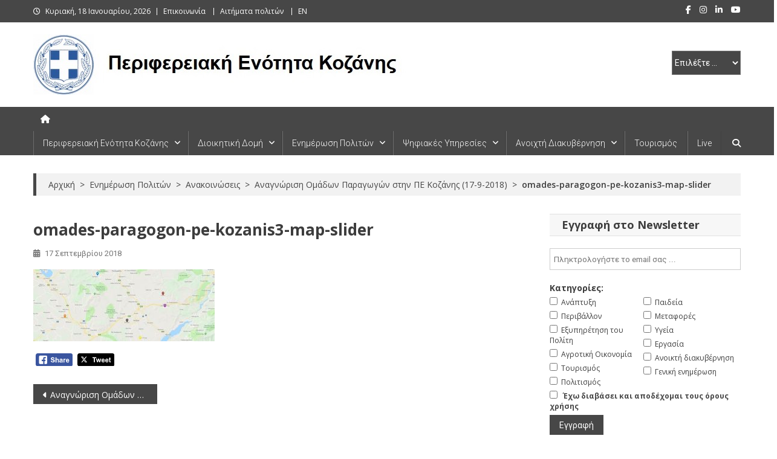

--- FILE ---
content_type: text/html; charset=UTF-8
request_url: https://kozani.pdm.gov.gr/anagnorisi-omadon-paragogon-stin-pe-kozanis-17-9-2018/omades-paragogon-pe-kozanis3-map-slider/
body_size: 27151
content:
<!doctype html>
<html lang="el" id="html">
<head>
<meta charset="UTF-8">
<meta name="viewport" content="width=device-width, initial-scale=1">
<link rel="profile" href="http://gmpg.org/xfn/11">

<meta name='robots' content='index, follow, max-image-preview:large, max-snippet:-1, max-video-preview:-1' />

	<!-- This site is optimized with the Yoast SEO Premium plugin v26.4 (Yoast SEO v26.4) - https://yoast.com/wordpress/plugins/seo/ -->
	<title>omades-paragogon-pe-kozanis3-map-slider - Περιφερειακή Ενότητα Κοζάνης</title>
	<link rel="canonical" href="https://kozani.pdm.gov.gr/anagnorisi-omadon-paragogon-stin-pe-kozanis-17-9-2018/omades-paragogon-pe-kozanis3-map-slider/" />
	<meta property="og:locale" content="el_GR" />
	<meta property="og:type" content="article" />
	<meta property="og:title" content="omades-paragogon-pe-kozanis3-map-slider - Περιφερειακή Ενότητα Κοζάνης" />
	<meta property="og:url" content="https://kozani.pdm.gov.gr/anagnorisi-omadon-paragogon-stin-pe-kozanis-17-9-2018/omades-paragogon-pe-kozanis3-map-slider/" />
	<meta property="og:site_name" content="Περιφερειακή Ενότητα Κοζάνης" />
	<meta property="article:modified_time" content="2019-08-29T23:21:25+00:00" />
	<meta property="og:image" content="https://kozani.pdm.gov.gr/anagnorisi-omadon-paragogon-stin-pe-kozanis-17-9-2018/omades-paragogon-pe-kozanis3-map-slider" />
	<meta property="og:image:width" content="880" />
	<meta property="og:image:height" content="350" />
	<meta property="og:image:type" content="image/jpeg" />
	<meta name="twitter:card" content="summary_large_image" />
	<script type="application/ld+json" class="yoast-schema-graph">{"@context":"https://schema.org","@graph":[{"@type":"WebPage","@id":"https://kozani.pdm.gov.gr/anagnorisi-omadon-paragogon-stin-pe-kozanis-17-9-2018/omades-paragogon-pe-kozanis3-map-slider/","url":"https://kozani.pdm.gov.gr/anagnorisi-omadon-paragogon-stin-pe-kozanis-17-9-2018/omades-paragogon-pe-kozanis3-map-slider/","name":"omades-paragogon-pe-kozanis3-map-slider - Περιφερειακή Ενότητα Κοζάνης","isPartOf":{"@id":"https://kozani.pdm.gov.gr/#website"},"primaryImageOfPage":{"@id":"https://kozani.pdm.gov.gr/anagnorisi-omadon-paragogon-stin-pe-kozanis-17-9-2018/omades-paragogon-pe-kozanis3-map-slider/#primaryimage"},"image":{"@id":"https://kozani.pdm.gov.gr/anagnorisi-omadon-paragogon-stin-pe-kozanis-17-9-2018/omades-paragogon-pe-kozanis3-map-slider/#primaryimage"},"thumbnailUrl":"https://kozani.pdm.gov.gr/wp-content/uploads/2018/09/omades-paragogon-pe-kozanis3-map-slider.jpg","datePublished":"2018-09-17T09:46:32+00:00","dateModified":"2019-08-29T23:21:25+00:00","breadcrumb":{"@id":"https://kozani.pdm.gov.gr/anagnorisi-omadon-paragogon-stin-pe-kozanis-17-9-2018/omades-paragogon-pe-kozanis3-map-slider/#breadcrumb"},"inLanguage":"el","potentialAction":[{"@type":"ReadAction","target":["https://kozani.pdm.gov.gr/anagnorisi-omadon-paragogon-stin-pe-kozanis-17-9-2018/omades-paragogon-pe-kozanis3-map-slider/"]}]},{"@type":"ImageObject","inLanguage":"el","@id":"https://kozani.pdm.gov.gr/anagnorisi-omadon-paragogon-stin-pe-kozanis-17-9-2018/omades-paragogon-pe-kozanis3-map-slider/#primaryimage","url":"https://kozani.pdm.gov.gr/wp-content/uploads/2018/09/omades-paragogon-pe-kozanis3-map-slider.jpg","contentUrl":"https://kozani.pdm.gov.gr/wp-content/uploads/2018/09/omades-paragogon-pe-kozanis3-map-slider.jpg","width":880,"height":350,"caption":"Ομάδες παραγωγών στην ΠΕ Κοζάνης"},{"@type":"BreadcrumbList","@id":"https://kozani.pdm.gov.gr/anagnorisi-omadon-paragogon-stin-pe-kozanis-17-9-2018/omades-paragogon-pe-kozanis3-map-slider/#breadcrumb","itemListElement":[{"@type":"ListItem","position":1,"name":"Home","item":"https://kozani.pdm.gov.gr/"},{"@type":"ListItem","position":2,"name":"Αναγνώριση Ομάδων Παραγωγών στην ΠΕ Κοζάνης (17-9-2018)","item":"https://kozani.pdm.gov.gr/anagnorisi-omadon-paragogon-stin-pe-kozanis-17-9-2018/"},{"@type":"ListItem","position":3,"name":"omades-paragogon-pe-kozanis3-map-slider"}]},{"@type":"WebSite","@id":"https://kozani.pdm.gov.gr/#website","url":"https://kozani.pdm.gov.gr/","name":"Περιφερειακή Ενότητα Κοζάνης","description":"","publisher":{"@id":"https://kozani.pdm.gov.gr/#organization"},"potentialAction":[{"@type":"SearchAction","target":{"@type":"EntryPoint","urlTemplate":"https://kozani.pdm.gov.gr/?s={search_term_string}"},"query-input":{"@type":"PropertyValueSpecification","valueRequired":true,"valueName":"search_term_string"}}],"inLanguage":"el"},{"@type":"Organization","@id":"https://kozani.pdm.gov.gr/#organization","name":"Περιφερειακή Ενότητα Κοζάνης","alternateName":"ΠΕ Κοζάνης, Π.Ε. Κοζάνης, Νομαρχία Κοζάνης","url":"https://kozani.pdm.gov.gr/","logo":{"@type":"ImageObject","inLanguage":"el","@id":"https://kozani.pdm.gov.gr/#/schema/logo/image/","url":"https://kozani.pdm.gov.gr/wp-content/uploads/2023/08/pek-dioikhthrio9.jpg","contentUrl":"https://kozani.pdm.gov.gr/wp-content/uploads/2023/08/pek-dioikhthrio9.jpg","width":1124,"height":750,"caption":"Περιφερειακή Ενότητα Κοζάνης"},"image":{"@id":"https://kozani.pdm.gov.gr/#/schema/logo/image/"},"email":"info.kozani@pdm.gov.gr"}]}</script>
	<!-- / Yoast SEO Premium plugin. -->


<link rel='dns-prefetch' href='//challenges.cloudflare.com' />
<link rel='dns-prefetch' href='//fonts.googleapis.com' />
<link rel="alternate" type="application/rss+xml" title="Ροή RSS &raquo; Περιφερειακή Ενότητα Κοζάνης" href="https://kozani.pdm.gov.gr/feed/" />
<link rel="alternate" type="application/rss+xml" title="Ροή Σχολίων &raquo; Περιφερειακή Ενότητα Κοζάνης" href="https://kozani.pdm.gov.gr/comments/feed/" />
<link rel="alternate" title="oEmbed (JSON)" type="application/json+oembed" href="https://kozani.pdm.gov.gr/wp-json/oembed/1.0/embed?url=https%3A%2F%2Fkozani.pdm.gov.gr%2Fanagnorisi-omadon-paragogon-stin-pe-kozanis-17-9-2018%2Fomades-paragogon-pe-kozanis3-map-slider%2F" />
<link rel="alternate" title="oEmbed (XML)" type="text/xml+oembed" href="https://kozani.pdm.gov.gr/wp-json/oembed/1.0/embed?url=https%3A%2F%2Fkozani.pdm.gov.gr%2Fanagnorisi-omadon-paragogon-stin-pe-kozanis-17-9-2018%2Fomades-paragogon-pe-kozanis3-map-slider%2F&#038;format=xml" />
<style id='wp-img-auto-sizes-contain-inline-css' type='text/css'>
img:is([sizes=auto i],[sizes^="auto," i]){contain-intrinsic-size:3000px 1500px}
/*# sourceURL=wp-img-auto-sizes-contain-inline-css */
</style>
<style id='wp-emoji-styles-inline-css' type='text/css'>

	img.wp-smiley, img.emoji {
		display: inline !important;
		border: none !important;
		box-shadow: none !important;
		height: 1em !important;
		width: 1em !important;
		margin: 0 0.07em !important;
		vertical-align: -0.1em !important;
		background: none !important;
		padding: 0 !important;
	}
/*# sourceURL=wp-emoji-styles-inline-css */
</style>
<style id='wp-block-library-inline-css' type='text/css'>
:root{--wp-block-synced-color:#7a00df;--wp-block-synced-color--rgb:122,0,223;--wp-bound-block-color:var(--wp-block-synced-color);--wp-editor-canvas-background:#ddd;--wp-admin-theme-color:#007cba;--wp-admin-theme-color--rgb:0,124,186;--wp-admin-theme-color-darker-10:#006ba1;--wp-admin-theme-color-darker-10--rgb:0,107,160.5;--wp-admin-theme-color-darker-20:#005a87;--wp-admin-theme-color-darker-20--rgb:0,90,135;--wp-admin-border-width-focus:2px}@media (min-resolution:192dpi){:root{--wp-admin-border-width-focus:1.5px}}.wp-element-button{cursor:pointer}:root .has-very-light-gray-background-color{background-color:#eee}:root .has-very-dark-gray-background-color{background-color:#313131}:root .has-very-light-gray-color{color:#eee}:root .has-very-dark-gray-color{color:#313131}:root .has-vivid-green-cyan-to-vivid-cyan-blue-gradient-background{background:linear-gradient(135deg,#00d084,#0693e3)}:root .has-purple-crush-gradient-background{background:linear-gradient(135deg,#34e2e4,#4721fb 50%,#ab1dfe)}:root .has-hazy-dawn-gradient-background{background:linear-gradient(135deg,#faaca8,#dad0ec)}:root .has-subdued-olive-gradient-background{background:linear-gradient(135deg,#fafae1,#67a671)}:root .has-atomic-cream-gradient-background{background:linear-gradient(135deg,#fdd79a,#004a59)}:root .has-nightshade-gradient-background{background:linear-gradient(135deg,#330968,#31cdcf)}:root .has-midnight-gradient-background{background:linear-gradient(135deg,#020381,#2874fc)}:root{--wp--preset--font-size--normal:16px;--wp--preset--font-size--huge:42px}.has-regular-font-size{font-size:1em}.has-larger-font-size{font-size:2.625em}.has-normal-font-size{font-size:var(--wp--preset--font-size--normal)}.has-huge-font-size{font-size:var(--wp--preset--font-size--huge)}.has-text-align-center{text-align:center}.has-text-align-left{text-align:left}.has-text-align-right{text-align:right}.has-fit-text{white-space:nowrap!important}#end-resizable-editor-section{display:none}.aligncenter{clear:both}.items-justified-left{justify-content:flex-start}.items-justified-center{justify-content:center}.items-justified-right{justify-content:flex-end}.items-justified-space-between{justify-content:space-between}.screen-reader-text{border:0;clip-path:inset(50%);height:1px;margin:-1px;overflow:hidden;padding:0;position:absolute;width:1px;word-wrap:normal!important}.screen-reader-text:focus{background-color:#ddd;clip-path:none;color:#444;display:block;font-size:1em;height:auto;left:5px;line-height:normal;padding:15px 23px 14px;text-decoration:none;top:5px;width:auto;z-index:100000}html :where(.has-border-color){border-style:solid}html :where([style*=border-top-color]){border-top-style:solid}html :where([style*=border-right-color]){border-right-style:solid}html :where([style*=border-bottom-color]){border-bottom-style:solid}html :where([style*=border-left-color]){border-left-style:solid}html :where([style*=border-width]){border-style:solid}html :where([style*=border-top-width]){border-top-style:solid}html :where([style*=border-right-width]){border-right-style:solid}html :where([style*=border-bottom-width]){border-bottom-style:solid}html :where([style*=border-left-width]){border-left-style:solid}html :where(img[class*=wp-image-]){height:auto;max-width:100%}:where(figure){margin:0 0 1em}html :where(.is-position-sticky){--wp-admin--admin-bar--position-offset:var(--wp-admin--admin-bar--height,0px)}@media screen and (max-width:600px){html :where(.is-position-sticky){--wp-admin--admin-bar--position-offset:0px}}

/*# sourceURL=wp-block-library-inline-css */
</style><style id='global-styles-inline-css' type='text/css'>
:root{--wp--preset--aspect-ratio--square: 1;--wp--preset--aspect-ratio--4-3: 4/3;--wp--preset--aspect-ratio--3-4: 3/4;--wp--preset--aspect-ratio--3-2: 3/2;--wp--preset--aspect-ratio--2-3: 2/3;--wp--preset--aspect-ratio--16-9: 16/9;--wp--preset--aspect-ratio--9-16: 9/16;--wp--preset--color--black: #000000;--wp--preset--color--cyan-bluish-gray: #abb8c3;--wp--preset--color--white: #ffffff;--wp--preset--color--pale-pink: #f78da7;--wp--preset--color--vivid-red: #cf2e2e;--wp--preset--color--luminous-vivid-orange: #ff6900;--wp--preset--color--luminous-vivid-amber: #fcb900;--wp--preset--color--light-green-cyan: #7bdcb5;--wp--preset--color--vivid-green-cyan: #00d084;--wp--preset--color--pale-cyan-blue: #8ed1fc;--wp--preset--color--vivid-cyan-blue: #0693e3;--wp--preset--color--vivid-purple: #9b51e0;--wp--preset--gradient--vivid-cyan-blue-to-vivid-purple: linear-gradient(135deg,rgb(6,147,227) 0%,rgb(155,81,224) 100%);--wp--preset--gradient--light-green-cyan-to-vivid-green-cyan: linear-gradient(135deg,rgb(122,220,180) 0%,rgb(0,208,130) 100%);--wp--preset--gradient--luminous-vivid-amber-to-luminous-vivid-orange: linear-gradient(135deg,rgb(252,185,0) 0%,rgb(255,105,0) 100%);--wp--preset--gradient--luminous-vivid-orange-to-vivid-red: linear-gradient(135deg,rgb(255,105,0) 0%,rgb(207,46,46) 100%);--wp--preset--gradient--very-light-gray-to-cyan-bluish-gray: linear-gradient(135deg,rgb(238,238,238) 0%,rgb(169,184,195) 100%);--wp--preset--gradient--cool-to-warm-spectrum: linear-gradient(135deg,rgb(74,234,220) 0%,rgb(151,120,209) 20%,rgb(207,42,186) 40%,rgb(238,44,130) 60%,rgb(251,105,98) 80%,rgb(254,248,76) 100%);--wp--preset--gradient--blush-light-purple: linear-gradient(135deg,rgb(255,206,236) 0%,rgb(152,150,240) 100%);--wp--preset--gradient--blush-bordeaux: linear-gradient(135deg,rgb(254,205,165) 0%,rgb(254,45,45) 50%,rgb(107,0,62) 100%);--wp--preset--gradient--luminous-dusk: linear-gradient(135deg,rgb(255,203,112) 0%,rgb(199,81,192) 50%,rgb(65,88,208) 100%);--wp--preset--gradient--pale-ocean: linear-gradient(135deg,rgb(255,245,203) 0%,rgb(182,227,212) 50%,rgb(51,167,181) 100%);--wp--preset--gradient--electric-grass: linear-gradient(135deg,rgb(202,248,128) 0%,rgb(113,206,126) 100%);--wp--preset--gradient--midnight: linear-gradient(135deg,rgb(2,3,129) 0%,rgb(40,116,252) 100%);--wp--preset--font-size--small: 13px;--wp--preset--font-size--medium: 20px;--wp--preset--font-size--large: 36px;--wp--preset--font-size--x-large: 42px;--wp--preset--spacing--20: 0.44rem;--wp--preset--spacing--30: 0.67rem;--wp--preset--spacing--40: 1rem;--wp--preset--spacing--50: 1.5rem;--wp--preset--spacing--60: 2.25rem;--wp--preset--spacing--70: 3.38rem;--wp--preset--spacing--80: 5.06rem;--wp--preset--shadow--natural: 6px 6px 9px rgba(0, 0, 0, 0.2);--wp--preset--shadow--deep: 12px 12px 50px rgba(0, 0, 0, 0.4);--wp--preset--shadow--sharp: 6px 6px 0px rgba(0, 0, 0, 0.2);--wp--preset--shadow--outlined: 6px 6px 0px -3px rgb(255, 255, 255), 6px 6px rgb(0, 0, 0);--wp--preset--shadow--crisp: 6px 6px 0px rgb(0, 0, 0);}:where(.is-layout-flex){gap: 0.5em;}:where(.is-layout-grid){gap: 0.5em;}body .is-layout-flex{display: flex;}.is-layout-flex{flex-wrap: wrap;align-items: center;}.is-layout-flex > :is(*, div){margin: 0;}body .is-layout-grid{display: grid;}.is-layout-grid > :is(*, div){margin: 0;}:where(.wp-block-columns.is-layout-flex){gap: 2em;}:where(.wp-block-columns.is-layout-grid){gap: 2em;}:where(.wp-block-post-template.is-layout-flex){gap: 1.25em;}:where(.wp-block-post-template.is-layout-grid){gap: 1.25em;}.has-black-color{color: var(--wp--preset--color--black) !important;}.has-cyan-bluish-gray-color{color: var(--wp--preset--color--cyan-bluish-gray) !important;}.has-white-color{color: var(--wp--preset--color--white) !important;}.has-pale-pink-color{color: var(--wp--preset--color--pale-pink) !important;}.has-vivid-red-color{color: var(--wp--preset--color--vivid-red) !important;}.has-luminous-vivid-orange-color{color: var(--wp--preset--color--luminous-vivid-orange) !important;}.has-luminous-vivid-amber-color{color: var(--wp--preset--color--luminous-vivid-amber) !important;}.has-light-green-cyan-color{color: var(--wp--preset--color--light-green-cyan) !important;}.has-vivid-green-cyan-color{color: var(--wp--preset--color--vivid-green-cyan) !important;}.has-pale-cyan-blue-color{color: var(--wp--preset--color--pale-cyan-blue) !important;}.has-vivid-cyan-blue-color{color: var(--wp--preset--color--vivid-cyan-blue) !important;}.has-vivid-purple-color{color: var(--wp--preset--color--vivid-purple) !important;}.has-black-background-color{background-color: var(--wp--preset--color--black) !important;}.has-cyan-bluish-gray-background-color{background-color: var(--wp--preset--color--cyan-bluish-gray) !important;}.has-white-background-color{background-color: var(--wp--preset--color--white) !important;}.has-pale-pink-background-color{background-color: var(--wp--preset--color--pale-pink) !important;}.has-vivid-red-background-color{background-color: var(--wp--preset--color--vivid-red) !important;}.has-luminous-vivid-orange-background-color{background-color: var(--wp--preset--color--luminous-vivid-orange) !important;}.has-luminous-vivid-amber-background-color{background-color: var(--wp--preset--color--luminous-vivid-amber) !important;}.has-light-green-cyan-background-color{background-color: var(--wp--preset--color--light-green-cyan) !important;}.has-vivid-green-cyan-background-color{background-color: var(--wp--preset--color--vivid-green-cyan) !important;}.has-pale-cyan-blue-background-color{background-color: var(--wp--preset--color--pale-cyan-blue) !important;}.has-vivid-cyan-blue-background-color{background-color: var(--wp--preset--color--vivid-cyan-blue) !important;}.has-vivid-purple-background-color{background-color: var(--wp--preset--color--vivid-purple) !important;}.has-black-border-color{border-color: var(--wp--preset--color--black) !important;}.has-cyan-bluish-gray-border-color{border-color: var(--wp--preset--color--cyan-bluish-gray) !important;}.has-white-border-color{border-color: var(--wp--preset--color--white) !important;}.has-pale-pink-border-color{border-color: var(--wp--preset--color--pale-pink) !important;}.has-vivid-red-border-color{border-color: var(--wp--preset--color--vivid-red) !important;}.has-luminous-vivid-orange-border-color{border-color: var(--wp--preset--color--luminous-vivid-orange) !important;}.has-luminous-vivid-amber-border-color{border-color: var(--wp--preset--color--luminous-vivid-amber) !important;}.has-light-green-cyan-border-color{border-color: var(--wp--preset--color--light-green-cyan) !important;}.has-vivid-green-cyan-border-color{border-color: var(--wp--preset--color--vivid-green-cyan) !important;}.has-pale-cyan-blue-border-color{border-color: var(--wp--preset--color--pale-cyan-blue) !important;}.has-vivid-cyan-blue-border-color{border-color: var(--wp--preset--color--vivid-cyan-blue) !important;}.has-vivid-purple-border-color{border-color: var(--wp--preset--color--vivid-purple) !important;}.has-vivid-cyan-blue-to-vivid-purple-gradient-background{background: var(--wp--preset--gradient--vivid-cyan-blue-to-vivid-purple) !important;}.has-light-green-cyan-to-vivid-green-cyan-gradient-background{background: var(--wp--preset--gradient--light-green-cyan-to-vivid-green-cyan) !important;}.has-luminous-vivid-amber-to-luminous-vivid-orange-gradient-background{background: var(--wp--preset--gradient--luminous-vivid-amber-to-luminous-vivid-orange) !important;}.has-luminous-vivid-orange-to-vivid-red-gradient-background{background: var(--wp--preset--gradient--luminous-vivid-orange-to-vivid-red) !important;}.has-very-light-gray-to-cyan-bluish-gray-gradient-background{background: var(--wp--preset--gradient--very-light-gray-to-cyan-bluish-gray) !important;}.has-cool-to-warm-spectrum-gradient-background{background: var(--wp--preset--gradient--cool-to-warm-spectrum) !important;}.has-blush-light-purple-gradient-background{background: var(--wp--preset--gradient--blush-light-purple) !important;}.has-blush-bordeaux-gradient-background{background: var(--wp--preset--gradient--blush-bordeaux) !important;}.has-luminous-dusk-gradient-background{background: var(--wp--preset--gradient--luminous-dusk) !important;}.has-pale-ocean-gradient-background{background: var(--wp--preset--gradient--pale-ocean) !important;}.has-electric-grass-gradient-background{background: var(--wp--preset--gradient--electric-grass) !important;}.has-midnight-gradient-background{background: var(--wp--preset--gradient--midnight) !important;}.has-small-font-size{font-size: var(--wp--preset--font-size--small) !important;}.has-medium-font-size{font-size: var(--wp--preset--font-size--medium) !important;}.has-large-font-size{font-size: var(--wp--preset--font-size--large) !important;}.has-x-large-font-size{font-size: var(--wp--preset--font-size--x-large) !important;}
/*# sourceURL=global-styles-inline-css */
</style>

<style id='classic-theme-styles-inline-css' type='text/css'>
/*! This file is auto-generated */
.wp-block-button__link{color:#fff;background-color:#32373c;border-radius:9999px;box-shadow:none;text-decoration:none;padding:calc(.667em + 2px) calc(1.333em + 2px);font-size:1.125em}.wp-block-file__button{background:#32373c;color:#fff;text-decoration:none}
/*# sourceURL=/wp-includes/css/classic-themes.min.css */
</style>
<link rel='stylesheet' id='contact-form-7-css' href='https://kozani.pdm.gov.gr/wp-content/plugins/contact-form-7/includes/css/styles.css?ver=6.1.3' type='text/css' media='all' />
<link rel='stylesheet' id='page-list-style-css' href='https://kozani.pdm.gov.gr/wp-content/plugins/page-list/css/page-list.css?ver=5.9' type='text/css' media='all' />
<link rel='stylesheet' id='bwg_fonts-css' href='https://kozani.pdm.gov.gr/wp-content/plugins/photo-gallery/css/bwg-fonts/fonts.css?ver=0.0.1' type='text/css' media='all' />
<link rel='stylesheet' id='sumoselect-css' href='https://kozani.pdm.gov.gr/wp-content/plugins/photo-gallery/css/sumoselect.min.css?ver=3.4.6' type='text/css' media='all' />
<link rel='stylesheet' id='mCustomScrollbar-css' href='https://kozani.pdm.gov.gr/wp-content/plugins/photo-gallery/css/jquery.mCustomScrollbar.min.css?ver=3.1.5' type='text/css' media='all' />
<link rel='stylesheet' id='bwg_frontend-css' href='https://kozani.pdm.gov.gr/wp-content/plugins/photo-gallery/css/styles.min.css?ver=1.8.35' type='text/css' media='all' />
<link rel='stylesheet' id='SFSImainCss-css' href='https://kozani.pdm.gov.gr/wp-content/plugins/ultimate-social-media-icons/css/sfsi-style.css?ver=2.9.6' type='text/css' media='all' />
<link rel='stylesheet' id='mc4wp-form-basic-css' href='https://kozani.pdm.gov.gr/wp-content/plugins/mailchimp-for-wp/assets/css/form-basic.css?ver=4.10.8' type='text/css' media='all' />
<link rel='stylesheet' id='crp-style-text-only-css' href='https://kozani.pdm.gov.gr/wp-content/plugins/contextual-related-posts/css/text-only.min.css?ver=4.1.0' type='text/css' media='all' />
<link rel='stylesheet' id='news-portal-fonts-css' href='https://fonts.googleapis.com/css?family=Roboto+Condensed%3A300italic%2C400italic%2C700italic%2C400%2C300%2C700%7CRoboto%3A300%2C400%2C400i%2C500%2C700%7CTitillium+Web%3A400%2C600%2C700%2C300&#038;subset=latin%2Clatin-ext' type='text/css' media='all' />
<link rel='stylesheet' id='news-portal-google-fonts-css' href='https://fonts.googleapis.com/css?family=Open+Sans%3A300%2C300italic%2Cregular%2Citalic%2C600%2C600italic%2C700%2C700italic%2C800%2C800italic%7COpen+Sans%3A300%2C300italic%2Cregular%2Citalic%2C600%2C600italic%2C700%2C700italic%2C800%2C800italic%7COpen+Sans%3A300%2C300italic%2Cregular%2Citalic%2C600%2C600italic%2C700%2C700italic%2C800%2C800italic%7COpen+Sans%3A300%2C300italic%2Cregular%2Citalic%2C600%2C600italic%2C700%2C700italic%2C800%2C800italic%7COpen+Sans%3A300%2C300italic%2Cregular%2Citalic%2C600%2C600italic%2C700%2C700italic%2C800%2C800italic%7COpen+Sans%3A300%2C300italic%2Cregular%2Citalic%2C600%2C600italic%2C700%2C700italic%2C800%2C800italic%7COpen+Sans%3A300%2C300italic%2Cregular%2Citalic%2C600%2C600italic%2C700%2C700italic%2C800%2C800italic%7CRoboto%3A100%2C100italic%2C300%2C300italic%2Cregular%2Citalic%2C500%2C500italic%2C700%2C700italic%2C900%2C900italic&#038;subset=latin%2Ccyrillic-ext%2Cgreek-ext%2Cgreek%2Cvietnamese%2Clatin-ext%2Ccyrillic%2Ckhmer%2Cdevanagari%2Carabic%2Chebrew%2Ctelugu' type='text/css' media='all' />
<link rel='stylesheet' id='mt-font-awesome-css' href='https://kozani.pdm.gov.gr/wp-content/themes/news-portal-pro/assets/library/font-awesome/css/all.min.css?ver=6.5.1' type='text/css' media='all' />
<link rel='stylesheet' id='lightslider-style-css' href='https://kozani.pdm.gov.gr/wp-content/themes/news-portal-pro/assets/library/lightslider/css/lightslider.min.css?ver=1.1.6' type='text/css' media='all' />
<link rel='stylesheet' id='lightgallery-style-css' href='https://kozani.pdm.gov.gr/wp-content/themes/news-portal-pro/assets/library/lightslider/css/lightgallery.min.css?ver=1.6.0' type='text/css' media='all' />
<link rel='stylesheet' id='pretty-photo-css' href='https://kozani.pdm.gov.gr/wp-content/themes/news-portal-pro/assets/library/prettyphoto/prettyPhoto.css?ver=3.1.6' type='text/css' media='all' />
<link rel='stylesheet' id='news-portal-preloaders-css' href='https://kozani.pdm.gov.gr/wp-content/themes/news-portal-pro/assets/css/np-preloaders.css?ver=2.0.1' type='text/css' media='all' />
<link rel='stylesheet' id='animate-css' href='https://kozani.pdm.gov.gr/wp-content/themes/news-portal-pro/assets/library/animate/animate.min.css?ver=3.5.1' type='text/css' media='all' />
<link rel='stylesheet' id='news-portal-pro-style-css' href='https://kozani.pdm.gov.gr/wp-content/themes/news-portal-pro/style.css?ver=2.0.1' type='text/css' media='all' />
<style id='news-portal-pro-style-inline-css' type='text/css'>
.category-button.np-cat-143 a{background:#0082a3}
.category-button.np-cat-143 a:hover{background:#005071}
.np-block-title .np-cat-143{color:#0082a3}
.category-button.np-cat-4 a{background:#b21700}
.category-button.np-cat-4 a:hover{background:#800000}
.np-block-title .np-cat-4{color:#b21700}
.category-button.np-cat-144 a{background:#0082a3}
.category-button.np-cat-144 a:hover{background:#005071}
.np-block-title .np-cat-144{color:#0082a3}
.category-button.np-cat-119 a{background:#e0a000}
.category-button.np-cat-119 a:hover{background:#ae6e00}
.np-block-title .np-cat-119{color:#e0a000}
.category-button.np-cat-15 a{background:#e0a000}
.category-button.np-cat-15 a:hover{background:#ae6e00}
.np-block-title .np-cat-15{color:#e0a000}
.category-button.np-cat-847 a{background:#e0a000}
.category-button.np-cat-847 a:hover{background:#ae6e00}
.np-block-title .np-cat-847{color:#e0a000}
.category-button.np-cat-121 a{background:#e0a000}
.category-button.np-cat-121 a:hover{background:#ae6e00}
.np-block-title .np-cat-121{color:#e0a000}
.category-button.np-cat-844 a{background:#e0a000}
.category-button.np-cat-844 a:hover{background:#ae6e00}
.np-block-title .np-cat-844{color:#e0a000}
.category-button.np-cat-123 a{background:#e0a000}
.category-button.np-cat-123 a:hover{background:#ae6e00}
.np-block-title .np-cat-123{color:#e0a000}
.category-button.np-cat-120 a{background:#e0a000}
.category-button.np-cat-120 a:hover{background:#ae6e00}
.np-block-title .np-cat-120{color:#e0a000}
.category-button.np-cat-118 a{background:#e0a000}
.category-button.np-cat-118 a:hover{background:#ae6e00}
.np-block-title .np-cat-118{color:#e0a000}
.category-button.np-cat-117 a{background:#e0a000}
.category-button.np-cat-117 a:hover{background:#ae6e00}
.np-block-title .np-cat-117{color:#e0a000}
.category-button.np-cat-878 a{background:#e0a000}
.category-button.np-cat-878 a:hover{background:#ae6e00}
.np-block-title .np-cat-878{color:#e0a000}
.category-button.np-cat-876 a{background:#e0a000}
.category-button.np-cat-876 a:hover{background:#ae6e00}
.np-block-title .np-cat-876{color:#e0a000}
.category-button.np-cat-54 a{background:#e0a000}
.category-button.np-cat-54 a:hover{background:#ae6e00}
.np-block-title .np-cat-54{color:#e0a000}
.category-button.np-cat-14 a{background:#e0a000}
.category-button.np-cat-14 a:hover{background:#ae6e00}
.np-block-title .np-cat-14{color:#e0a000}
.category-button.np-cat-854 a{background:#e0a000}
.category-button.np-cat-854 a:hover{background:#ae6e00}
.np-block-title .np-cat-854{color:#e0a000}
.category-button.np-cat-66 a{background:#e0a000}
.category-button.np-cat-66 a:hover{background:#ae6e00}
.np-block-title .np-cat-66{color:#e0a000}
.category-button.np-cat-70 a{background:#e0a000}
.category-button.np-cat-70 a:hover{background:#ae6e00}
.np-block-title .np-cat-70{color:#e0a000}
.category-button.np-cat-13 a{background:#e0a000}
.category-button.np-cat-13 a:hover{background:#ae6e00}
.np-block-title .np-cat-13{color:#e0a000}
.category-button.np-cat-866 a{background:#e0a000}
.category-button.np-cat-866 a:hover{background:#ae6e00}
.np-block-title .np-cat-866{color:#e0a000}
.category-button.np-cat-805 a{background:#0082a3}
.category-button.np-cat-805 a:hover{background:#005071}
.np-block-title .np-cat-805{color:#0082a3}
.category-button.np-cat-181 a{background:#0082a3}
.category-button.np-cat-181 a:hover{background:#005071}
.np-block-title .np-cat-181{color:#0082a3}
.category-button.np-cat-593 a{background:#e0a000}
.category-button.np-cat-593 a:hover{background:#ae6e00}
.np-block-title .np-cat-593{color:#e0a000}
.category-button.np-cat-705 a{background:#0082a3}
.category-button.np-cat-705 a:hover{background:#005071}
.np-block-title .np-cat-705{color:#0082a3}
.category-button.np-cat-145 a{background:#0082a3}
.category-button.np-cat-145 a:hover{background:#005071}
.np-block-title .np-cat-145{color:#0082a3}
.category-button.np-cat-890 a{background:#e0a000}
.category-button.np-cat-890 a:hover{background:#ae6e00}
.np-block-title .np-cat-890{color:#e0a000}
.navigation .nav-links a,.bttn,button,input[type=button],input[type=reset],input[type=submit],.navigation .nav-links a:hover,.bttn:hover,button,input[type=button]:hover,input[type=reset]:hover,input[type=submit]:hover,.widget_search .search-submit,.edit-link .post-edit-link,.reply .comment-reply-link,.np-top-header-wrap,.np-header-menu-wrapper,.home #masthead .np-home-icon a,.np-home-icon a:hover,#site-navigation ul li:hover>a,#site-navigation ul li.current-menu-item>a,#site-navigation ul li.current_page_item>a,#site-navigation ul li.current-menu-ancestor>a,.np-header-menu-wrapper::before,.np-header-menu-wrapper::after,.np-header-search-wrapper .search-form-main .search-submit,.layout1-ticker .lSSlideOuter.vertical .lSAction>a:hover,.layout1-ticker .ticker-caption,.default-ticker .ticker-caption,.news_portal_featured_slider .np-featured-slider-section .lSAction>a:hover,.news_portal_slider .np-slider .lSAction>a:hover,.news_portal_featured_slider .lSSlideOuter .lSPager.lSpg>li:hover a,.news_portal_featured_slider .lSSlideOuter .lSPager.lSpg>li.active a,.news_portal_slider .np-slider .lSSlideOuter .lSPager.lSpg>li:hover a,.news_portal_slider .np-slider .lSSlideOuter .lSPager.lSpg>li.active a,.news_portal_default_tabbed ul.widget-tabs li,.news_portal_default_tabbed ul.widget-tabs li.ui-tabs-active,.news_portal_default_tabbed ul.widget-tabs li:hover,.news_portal_carousel .carousel-nav-action .carousel-controls:hover,.news_portal_social_media .social-link a,.news_portal_social_media .social-link a:hover,.news_portal_social_media .layout2 .social-link a:hover,.news_portal_social_media .layout3 .social-link a:hover,.single-layout2 .post-on,.np-archive-more .np-button:hover,.error404 .page-title,.pnf-extra .pnf-button.btn,#np-scrollup,.woocommerce .price-cart:after,.woocommerce ul.products li.product .price-cart .button:hover,.woocommerce .widget_price_filter .ui-slider .ui-slider-range,.woocommerce .widget_price_filter .ui-slider .ui-slider-handle,.woocommerce .widget_price_filter .price_slider_wrapper .ui-widget-content,.woocommerce #respond input#submit,.woocommerce a.button,.woocommerce button.button,.woocommerce input.button,.woocommerce #respond input#submit.alt,.woocommerce a.button.alt,.woocommerce button.button.alt,.woocommerce input.button.alt,.added_to_cart.wc-forward,.woocommerce #respond input#submit:hover,.woocommerce a.button:hover,.woocommerce button.button:hover,.woocommerce input.button:hover,.woocommerce #respond input#submit.alt:hover,.woocommerce a.button.alt:hover,.woocommerce button.button.alt:hover,.woocommerce input.button.alt:hover,.woocommerce ul.products li.product .onsale,.woocommerce span.onsale,.woocommerce #respond input#submit.alt.disabled,.woocommerce #respond input#submit.alt.disabled:hover,.woocommerce #respond input#submit.alt:disabled,.woocommerce #respond input#submit.alt:disabled:hover,.woocommerce #respond input#submit.alt[disabled]:disabled,.woocommerce #respond input#submit.alt[disabled]:disabled:hover,.woocommerce a.button.alt.disabled,.woocommerce a.button.alt.disabled:hover,.woocommerce a.button.alt:disabled,.woocommerce a.button.alt:disabled:hover,.woocommerce a.button.alt[disabled]:disabled,.woocommerce a.button.alt[disabled]:disabled:hover,.woocommerce button.button.alt.disabled,.woocommerce button.button.alt.disabled:hover,.woocommerce button.button.alt:disabled,.woocommerce button.button.alt:disabled:hover,.woocommerce button.button.alt[disabled]:disabled,.woocommerce button.button.alt[disabled]:disabled:hover,.woocommerce input.button.alt.disabled,.woocommerce input.button.alt.disabled:hover,.woocommerce input.button.alt:disabled,.woocommerce input.button.alt:disabled:hover,.woocommerce input.button.alt[disabled]:disabled,.woocommerce input.button.alt[disabled]:disabled:hover,.format-video:before,.format-audio:before,.format-gallery:before,div.wpforms-container-full .wpforms-form input[type='submit'],div.wpforms-container-full .wpforms-form button[type='submit'],div.wpforms-container-full .wpforms-form .wpforms-page-button,div.wpforms-container-full .wpforms-form input[type='submit']:hover,div.wpforms-container-full .wpforms-form button[type='submit']:hover,div.wpforms-container-full .wpforms-form .wpforms-page-button:hover,.widget_tag_cloud .tagcloud a:hover,.widget.widget_tag_cloud a:hover,.cvmm-cats-wrapper .cvmm-cat-count,#masthead.layout4 .np-icon-elements a{background:#474747}
.home #masthead.default .np-home-icon a:hover,#masthead.default .np-home-icon a:hover,.home #masthead.default .np-home-icon a,.home #masthead .np-home-icon a,.np-home-icon a:hover,#site-navigation ul li:hover > a,#site-navigation ul li.current-menu-item > a,#site-navigation ul li.current_page_item > a,#site-navigation ul li.current-menu-ancestor > a,.news_portal_default_tabbed ul.widget-tabs li.ui-tabs-active,.news_portal_default_tabbed ul.widget-tabs li:hover,#site-navigation ul li > a:focus{background:#151515}
.np-header-menu-block-wrap::before,.np-header-menu-block-wrap::after{border-right-color:#151515}
a,a:hover,a:focus,a:active,.widget a:hover,.widget a:hover::before,.widget li:hover::before,.entry-footer a:hover,.comment-author .fn .url:hover,#cancel-comment-reply-link,#cancel-comment-reply-link:before,.logged-in-as a,.home #masthead.layout1 .np-home-icon a,#masthead.layout1 .np-home-icon a:hover,#masthead.layout1 #site-navigation ul li:hover>a,#masthead.layout1 #site-navigation ul li.current-menu-item>a,#masthead.layout1 #site-navigation ul li.current_page_item>a,#masthead.layout1 #site-navigation ul li.current-menu-ancestor>a,#masthead.layout1 .search-main:hover,.np-slide-content-wrap .post-title a:hover,.news_portal_featured_posts .np-single-post .np-post-content .np-post-title a:hover,.news_portal_fullwidth_posts .np-single-post .np-post-title a:hover,.news_portal_block_posts .layout3 .np-primary-block-wrap .np-single-post .np-post-title a:hover,.news_portal_list_posts .np-single-post .np-post-title:hover,.news_portal_featured_posts .layout2 .featured-middle-section .np-single-post .np-post-title a:hover,.news_portal_carousel .np-single-post .np-post-content .np-post-title a:hover,.news_portal_featured_slider .np-featured-section .np-single-post .np-post-content .np-post-title a:hover,.news_portal_featured_posts .layout2 .featured-left-section .np-single-post .np-post-content .np-post-title a:hover,.news_portal_featured_posts .layout2 .featured-right-section .np-single-post .np-post-content .np-post-title a:hover,.news_portal_featured_posts .layout1 .np-single-post-wrap .np-post-content .np-post-title a:hover,.np-block-title,.widget-title,.page-header .page-title,.np-related-title,.np-post-review-section-wrapper .review-title,.np-pnf-latest-posts-wrapper .section-title,.np-post-meta span:hover,.np-post-meta span a:hover,.news_portal_featured_posts .layout2 .np-single-post-wrap .np-post-content .np-post-meta span:hover,.news_portal_featured_posts .layout2 .np-single-post-wrap .np-post-content .np-post-meta span a:hover,.np-post-title.small-size a:hover,.news_portal_carousel .layout3 .np-single-post .np-post-content .np-post-title a:hover,.single-layout2 .extra-meta .post-view::before,.single-layout2 .extra-meta .comments-link::before,.np-post-meta span.star-value,#top-footer .widget a:hover,#top-footer .widget a:hover:before,#footer-navigation ul li a:hover,.entry-title a:hover,.entry-meta span a:hover,.entry-meta span:hover,.review-content-wrapper .stars-count,.review-content-wrapper .review-percent,.woocommerce ul.products li.product .price,.woocommerce div.product p.price,.woocommerce div.product span.price,.woocommerce .woocommerce-message:before,.woocommerce div.product p.price ins,.woocommerce div.product span.price ins,.woocommerce div.product p.price del,.woocommerce .woocommerce-info:before,.np-slide-content-wrap .np-post-meta span:hover,.np-slide-content-wrap .np-post-meta span a:hover,.news_portal_featured_posts .np-single-post .np-post-meta span:hover,.news_portal_featured_posts .np-single-post .np-post-meta span a:hover,.news_portal_list_posts .np-single-post .np-post-meta span:hover,.news_portal_list_posts .np-single-post .np-post-meta span a:hover,.news_portal_featured_posts .layout2 .featured-middle-section .np-single-post .np-post-meta span:hover,.news_portal_featured_posts .layout2 .featured-middle-section .np-single-post .np-post-meta span a:hover,.news_portal_carousel .np-single-post .np-post-meta span:hover,.news_portal_carousel .np-single-post .np-post-meta span a:hover,.news_portal_featured_posts .layout1 .np-single-post-wrap .np-post-content .np-post-meta span:hover,.news_portal_featured_posts .layout1 .np-single-post-wrap .np-post-content .np-post-meta span a:hover#masthead #site-navigation ul > li:hover > .sub-toggle,#masthead #site-navigation ul > li.current-menu-item .sub-toggle,#masthead #site-navigation ul > li.current-menu-ancestor .sub-toggle,#site-navigation .sub-toggle,.header-menu-close a:hover,.header-menu-close a:focus,.site-mode--dark #masthead.layout1 .np-header-search-wrapper .search-main a:hover,.wp-block-heading,.global-sidebar-style--one #secondary .np-block-title,.global-sidebar-style--one #secondary .widget-title,.global-sidebar-style--one #secondary .wp-block-heading{color:#474747}
.site-mode--dark .news_portal_featured_posts .np-single-post-wrap .np-post-content .np-post-title a:hover,.site-mode--dark .np-post-title.large-size a:hover,.site-mode--dark .np-post-title.small-size a:hover,.site-mode--dark .news-ticker-title>a:hover,.site-mode--dark .np-archive-post-content-wrapper .entry-title a:hover,.site-mode--dark .widget_archive a:hover,.site-mode--dark .widget_categories a:hover,.site-mode--dark .widget_recent_entries a:hover,.site-mode--dark .widget_meta a:hover,.site-mode--dark .widget_pages li a:hover,.site-mode--dark .widget_nav_menu li a:hover,.site-mode--dark .wp-block-latest-posts li a:hover,.site-mode--dark .wp-block-archives li a:hover,.site-mode--dark .wp-block-categories li a:hover,.site-mode--dark .wp-block-page-list li a:hover,.site-mode--dark .entry-meta span a:hover,.site-mode--dark .entry-meta span:hover{color:#474747}
.navigation .nav-links a,.bttn,button,input[type='button'],input[type='reset'],input[type='submit'],.widget_search .search-submit,.layout1-ticker .lSSlideOuter.vertical .lSAction>a:hover,.news_portal_slider .slider-layout1 .lSSlideOuter .lSPager.lSGallery li.active,.news_portal_slider .slider-layout1 .lSSlideOuter .lSPager.lSGallery li:hover,.news_portal_social_media .layout3 .social-link a:hover,.np-archive-more .np-button:hover,.woocommerce form .form-row.woocommerce-validated .select2-container,.woocommerce form .form-row.woocommerce-validated input.input-text,.woocommerce form .form-row.woocommerce-validated select,.widget_tag_cloud .tagcloud a:hover,.widget.widget_tag_cloud a:hover,.blogger-portal-circles div{border-color:#474747}
.comment-list .comment-body,.np-header-search-wrapper .search-form-main,.woocommerce .woocommerce-info,.woocommerce .woocommerce-message{border-top-color:#474747}
.np-header-search-wrapper .search-form-main:before{border-bottom-color:#474747}
.layout1-ticker .ticker-caption:after,.np-breadcrumbs{border-left-color:#474747}
#colophon{background:#000000}
.ball1,.ball2,.ball3,.single1ball,.single5,.single6,.single9:before,.news-portal-three-bounce .np-child,.news-portal-wave .np-rect,.news-portal-folding-cube .np-cube:before{background:#474747}
.single4{border-top-color:#474747}
.single4{border-bottom-color:#474747}
:root{--preloader-color:#474747}
.site-title,.site-description{position:absolute;clip:rect(1px,1px,1px,1px)}
body{font-family:Open Sans;font-style:normal;font-size:14px;font-weight:regular;text-decoration:none;text-transform:none;line-height:1.8;color:#3d3d3d}
h1{font-family:Open Sans;font-style:normal;font-size:26px;font-weight:700;text-decoration:none;text-transform:none;line-height:1.3;color:#3d3d3d}
h2,.search-results .entry-title,.archive .entry-title,.single .entry-title,.entry-title,.site-title,.wp-block-heading{font-family:Open Sans;font-style:normal;font-size:24px;font-weight:700;text-decoration:none;text-transform:none;line-height:1.3;color:#3d3d3d}
h3{font-family:Open Sans;font-style:normal;font-size:20px;font-weight:700;text-decoration:none;text-transform:none;line-height:1.3;color:#3d3d3d}
h4,.widget-title{font-family:Open Sans;font-style:normal;font-size:18px;font-weight:700;text-decoration:none;text-transform:none;line-height:1.3;color:#3d3d3d}
h5{font-family:Open Sans;font-style:normal;font-size:18px;font-weight:700;text-decoration:none;text-transform:none;line-height:1.3;color:#3d3d3d}
h6{font-family:Open Sans;font-style:normal;font-size:16px;font-weight:700;text-decoration:none;text-transform:none;line-height:1.3;color:#3d3d3d}
#site-navigation ul li a{font-family:Roboto;font-style:normal;font-size:14px;font-weight:300;text-decoration:none;text-transform:none;line-height:40px;color:#ffffff}
.np-header-menu-wrapper,.np-header-menu-wrapper::before,.np-header-menu-wrapper::after,#site-navigation ul.sub-menu,#site-navigation ul.children,#masthead.layout2 .np-header-menu-block-wrap{background-color:#474747}
.np-header-menu-block-wrap::before,.np-header-menu-block-wrap::after{border-right-color:#151515}
.np-header-search-wrapper .search-main a,.np-home-icon a,#masthead .menu-toggle{color:#ffffff}
@media (max-width:768px){#site-navigation,.main-small-navigation li.current-menu-item > .sub-toggle i{background:#474747 !important}}
.header-bg-color header.site-header,#masthead.layout1 .is-sticky .np-logo-section-wrapper{background-color:#3d3d3d}
.header-bg-image header.site-header{background-image:url(' ' )}
/*# sourceURL=news-portal-pro-style-inline-css */
</style>
<link rel='stylesheet' id='news-portal-responsive-style-css' href='https://kozani.pdm.gov.gr/wp-content/themes/news-portal-pro/assets/css/np-responsive.css?ver=2.0.1' type='text/css' media='all' />
<link rel='stylesheet' id='news-portal-dark-mode-css' href='https://kozani.pdm.gov.gr/wp-content/themes/news-portal-pro/assets/css/np-dark-styles.css?ver=2.0.1' type='text/css' media='all' />
<link rel='stylesheet' id='arve-css' href='https://kozani.pdm.gov.gr/wp-content/plugins/advanced-responsive-video-embedder/build/main.css?ver=10.8.1' type='text/css' media='all' />
<link rel='stylesheet' id='moove_gdpr_frontend-css' href='https://kozani.pdm.gov.gr/wp-content/plugins/gdpr-cookie-compliance/dist/styles/gdpr-main-nf.css?ver=5.0.9' type='text/css' media='all' />
<style id='moove_gdpr_frontend-inline-css' type='text/css'>
				#moove_gdpr_cookie_modal .moove-gdpr-modal-content .moove-gdpr-tab-main h3.tab-title, 
				#moove_gdpr_cookie_modal .moove-gdpr-modal-content .moove-gdpr-tab-main span.tab-title,
				#moove_gdpr_cookie_modal .moove-gdpr-modal-content .moove-gdpr-modal-left-content #moove-gdpr-menu li a, 
				#moove_gdpr_cookie_modal .moove-gdpr-modal-content .moove-gdpr-modal-left-content #moove-gdpr-menu li button,
				#moove_gdpr_cookie_modal .moove-gdpr-modal-content .moove-gdpr-modal-left-content .moove-gdpr-branding-cnt a,
				#moove_gdpr_cookie_modal .moove-gdpr-modal-content .moove-gdpr-modal-footer-content .moove-gdpr-button-holder a.mgbutton, 
				#moove_gdpr_cookie_modal .moove-gdpr-modal-content .moove-gdpr-modal-footer-content .moove-gdpr-button-holder button.mgbutton,
				#moove_gdpr_cookie_modal .cookie-switch .cookie-slider:after, 
				#moove_gdpr_cookie_modal .cookie-switch .slider:after, 
				#moove_gdpr_cookie_modal .switch .cookie-slider:after, 
				#moove_gdpr_cookie_modal .switch .slider:after,
				#moove_gdpr_cookie_info_bar .moove-gdpr-info-bar-container .moove-gdpr-info-bar-content p, 
				#moove_gdpr_cookie_info_bar .moove-gdpr-info-bar-container .moove-gdpr-info-bar-content p a,
				#moove_gdpr_cookie_info_bar .moove-gdpr-info-bar-container .moove-gdpr-info-bar-content a.mgbutton, 
				#moove_gdpr_cookie_info_bar .moove-gdpr-info-bar-container .moove-gdpr-info-bar-content button.mgbutton,
				#moove_gdpr_cookie_modal .moove-gdpr-modal-content .moove-gdpr-tab-main .moove-gdpr-tab-main-content h1, 
				#moove_gdpr_cookie_modal .moove-gdpr-modal-content .moove-gdpr-tab-main .moove-gdpr-tab-main-content h2, 
				#moove_gdpr_cookie_modal .moove-gdpr-modal-content .moove-gdpr-tab-main .moove-gdpr-tab-main-content h3, 
				#moove_gdpr_cookie_modal .moove-gdpr-modal-content .moove-gdpr-tab-main .moove-gdpr-tab-main-content h4, 
				#moove_gdpr_cookie_modal .moove-gdpr-modal-content .moove-gdpr-tab-main .moove-gdpr-tab-main-content h5, 
				#moove_gdpr_cookie_modal .moove-gdpr-modal-content .moove-gdpr-tab-main .moove-gdpr-tab-main-content h6,
				#moove_gdpr_cookie_modal .moove-gdpr-modal-content.moove_gdpr_modal_theme_v2 .moove-gdpr-modal-title .tab-title,
				#moove_gdpr_cookie_modal .moove-gdpr-modal-content.moove_gdpr_modal_theme_v2 .moove-gdpr-tab-main h3.tab-title, 
				#moove_gdpr_cookie_modal .moove-gdpr-modal-content.moove_gdpr_modal_theme_v2 .moove-gdpr-tab-main span.tab-title,
				#moove_gdpr_cookie_modal .moove-gdpr-modal-content.moove_gdpr_modal_theme_v2 .moove-gdpr-branding-cnt a {
					font-weight: inherit				}
			#moove_gdpr_cookie_modal,#moove_gdpr_cookie_info_bar,.gdpr_cookie_settings_shortcode_content{font-family:inherit}#moove_gdpr_save_popup_settings_button{background-color:#373737;color:#fff}#moove_gdpr_save_popup_settings_button:hover{background-color:#000}#moove_gdpr_cookie_info_bar .moove-gdpr-info-bar-container .moove-gdpr-info-bar-content a.mgbutton,#moove_gdpr_cookie_info_bar .moove-gdpr-info-bar-container .moove-gdpr-info-bar-content button.mgbutton{background-color:#004488}#moove_gdpr_cookie_modal .moove-gdpr-modal-content .moove-gdpr-modal-footer-content .moove-gdpr-button-holder a.mgbutton,#moove_gdpr_cookie_modal .moove-gdpr-modal-content .moove-gdpr-modal-footer-content .moove-gdpr-button-holder button.mgbutton,.gdpr_cookie_settings_shortcode_content .gdpr-shr-button.button-green{background-color:#004488;border-color:#004488}#moove_gdpr_cookie_modal .moove-gdpr-modal-content .moove-gdpr-modal-footer-content .moove-gdpr-button-holder a.mgbutton:hover,#moove_gdpr_cookie_modal .moove-gdpr-modal-content .moove-gdpr-modal-footer-content .moove-gdpr-button-holder button.mgbutton:hover,.gdpr_cookie_settings_shortcode_content .gdpr-shr-button.button-green:hover{background-color:#fff;color:#004488}#moove_gdpr_cookie_modal .moove-gdpr-modal-content .moove-gdpr-modal-close i,#moove_gdpr_cookie_modal .moove-gdpr-modal-content .moove-gdpr-modal-close span.gdpr-icon{background-color:#004488;border:1px solid #004488}#moove_gdpr_cookie_info_bar span.moove-gdpr-infobar-allow-all.focus-g,#moove_gdpr_cookie_info_bar span.moove-gdpr-infobar-allow-all:focus,#moove_gdpr_cookie_info_bar button.moove-gdpr-infobar-allow-all.focus-g,#moove_gdpr_cookie_info_bar button.moove-gdpr-infobar-allow-all:focus,#moove_gdpr_cookie_info_bar span.moove-gdpr-infobar-reject-btn.focus-g,#moove_gdpr_cookie_info_bar span.moove-gdpr-infobar-reject-btn:focus,#moove_gdpr_cookie_info_bar button.moove-gdpr-infobar-reject-btn.focus-g,#moove_gdpr_cookie_info_bar button.moove-gdpr-infobar-reject-btn:focus,#moove_gdpr_cookie_info_bar span.change-settings-button.focus-g,#moove_gdpr_cookie_info_bar span.change-settings-button:focus,#moove_gdpr_cookie_info_bar button.change-settings-button.focus-g,#moove_gdpr_cookie_info_bar button.change-settings-button:focus{-webkit-box-shadow:0 0 1px 3px #004488;-moz-box-shadow:0 0 1px 3px #004488;box-shadow:0 0 1px 3px #004488}#moove_gdpr_cookie_modal .moove-gdpr-modal-content .moove-gdpr-modal-close i:hover,#moove_gdpr_cookie_modal .moove-gdpr-modal-content .moove-gdpr-modal-close span.gdpr-icon:hover,#moove_gdpr_cookie_info_bar span[data-href]>u.change-settings-button{color:#004488}#moove_gdpr_cookie_modal .moove-gdpr-modal-content .moove-gdpr-modal-left-content #moove-gdpr-menu li.menu-item-selected a span.gdpr-icon,#moove_gdpr_cookie_modal .moove-gdpr-modal-content .moove-gdpr-modal-left-content #moove-gdpr-menu li.menu-item-selected button span.gdpr-icon{color:inherit}#moove_gdpr_cookie_modal .moove-gdpr-modal-content .moove-gdpr-modal-left-content #moove-gdpr-menu li a span.gdpr-icon,#moove_gdpr_cookie_modal .moove-gdpr-modal-content .moove-gdpr-modal-left-content #moove-gdpr-menu li button span.gdpr-icon{color:inherit}#moove_gdpr_cookie_modal .gdpr-acc-link{line-height:0;font-size:0;color:transparent;position:absolute}#moove_gdpr_cookie_modal .moove-gdpr-modal-content .moove-gdpr-modal-close:hover i,#moove_gdpr_cookie_modal .moove-gdpr-modal-content .moove-gdpr-modal-left-content #moove-gdpr-menu li a,#moove_gdpr_cookie_modal .moove-gdpr-modal-content .moove-gdpr-modal-left-content #moove-gdpr-menu li button,#moove_gdpr_cookie_modal .moove-gdpr-modal-content .moove-gdpr-modal-left-content #moove-gdpr-menu li button i,#moove_gdpr_cookie_modal .moove-gdpr-modal-content .moove-gdpr-modal-left-content #moove-gdpr-menu li a i,#moove_gdpr_cookie_modal .moove-gdpr-modal-content .moove-gdpr-tab-main .moove-gdpr-tab-main-content a:hover,#moove_gdpr_cookie_info_bar.moove-gdpr-dark-scheme .moove-gdpr-info-bar-container .moove-gdpr-info-bar-content a.mgbutton:hover,#moove_gdpr_cookie_info_bar.moove-gdpr-dark-scheme .moove-gdpr-info-bar-container .moove-gdpr-info-bar-content button.mgbutton:hover,#moove_gdpr_cookie_info_bar.moove-gdpr-dark-scheme .moove-gdpr-info-bar-container .moove-gdpr-info-bar-content a:hover,#moove_gdpr_cookie_info_bar.moove-gdpr-dark-scheme .moove-gdpr-info-bar-container .moove-gdpr-info-bar-content button:hover,#moove_gdpr_cookie_info_bar.moove-gdpr-dark-scheme .moove-gdpr-info-bar-container .moove-gdpr-info-bar-content span.change-settings-button:hover,#moove_gdpr_cookie_info_bar.moove-gdpr-dark-scheme .moove-gdpr-info-bar-container .moove-gdpr-info-bar-content button.change-settings-button:hover,#moove_gdpr_cookie_info_bar.moove-gdpr-dark-scheme .moove-gdpr-info-bar-container .moove-gdpr-info-bar-content u.change-settings-button:hover,#moove_gdpr_cookie_info_bar span[data-href]>u.change-settings-button,#moove_gdpr_cookie_info_bar.moove-gdpr-dark-scheme .moove-gdpr-info-bar-container .moove-gdpr-info-bar-content a.mgbutton.focus-g,#moove_gdpr_cookie_info_bar.moove-gdpr-dark-scheme .moove-gdpr-info-bar-container .moove-gdpr-info-bar-content button.mgbutton.focus-g,#moove_gdpr_cookie_info_bar.moove-gdpr-dark-scheme .moove-gdpr-info-bar-container .moove-gdpr-info-bar-content a.focus-g,#moove_gdpr_cookie_info_bar.moove-gdpr-dark-scheme .moove-gdpr-info-bar-container .moove-gdpr-info-bar-content button.focus-g,#moove_gdpr_cookie_info_bar.moove-gdpr-dark-scheme .moove-gdpr-info-bar-container .moove-gdpr-info-bar-content a.mgbutton:focus,#moove_gdpr_cookie_info_bar.moove-gdpr-dark-scheme .moove-gdpr-info-bar-container .moove-gdpr-info-bar-content button.mgbutton:focus,#moove_gdpr_cookie_info_bar.moove-gdpr-dark-scheme .moove-gdpr-info-bar-container .moove-gdpr-info-bar-content a:focus,#moove_gdpr_cookie_info_bar.moove-gdpr-dark-scheme .moove-gdpr-info-bar-container .moove-gdpr-info-bar-content button:focus,#moove_gdpr_cookie_info_bar.moove-gdpr-dark-scheme .moove-gdpr-info-bar-container .moove-gdpr-info-bar-content span.change-settings-button.focus-g,span.change-settings-button:focus,button.change-settings-button.focus-g,button.change-settings-button:focus,#moove_gdpr_cookie_info_bar.moove-gdpr-dark-scheme .moove-gdpr-info-bar-container .moove-gdpr-info-bar-content u.change-settings-button.focus-g,#moove_gdpr_cookie_info_bar.moove-gdpr-dark-scheme .moove-gdpr-info-bar-container .moove-gdpr-info-bar-content u.change-settings-button:focus{color:#004488}#moove_gdpr_cookie_modal .moove-gdpr-branding.focus-g span,#moove_gdpr_cookie_modal .moove-gdpr-modal-content .moove-gdpr-tab-main a.focus-g,#moove_gdpr_cookie_modal .moove-gdpr-modal-content .moove-gdpr-tab-main .gdpr-cd-details-toggle.focus-g{color:#004488}#moove_gdpr_cookie_modal.gdpr_lightbox-hide{display:none}
/*# sourceURL=moove_gdpr_frontend-inline-css */
</style>
<script type="text/javascript" src="https://kozani.pdm.gov.gr/wp-includes/js/jquery/jquery.min.js?ver=3.7.1" id="jquery-core-js"></script>
<script type="text/javascript" src="https://kozani.pdm.gov.gr/wp-includes/js/jquery/jquery-migrate.min.js?ver=3.4.1" id="jquery-migrate-js"></script>
<script type="text/javascript" src="https://kozani.pdm.gov.gr/wp-content/plugins/photo-gallery/js/jquery.sumoselect.min.js?ver=3.4.6" id="sumoselect-js"></script>
<script type="text/javascript" src="https://kozani.pdm.gov.gr/wp-content/plugins/photo-gallery/js/tocca.min.js?ver=2.0.9" id="bwg_mobile-js"></script>
<script type="text/javascript" src="https://kozani.pdm.gov.gr/wp-content/plugins/photo-gallery/js/jquery.mCustomScrollbar.concat.min.js?ver=3.1.5" id="mCustomScrollbar-js"></script>
<script type="text/javascript" src="https://kozani.pdm.gov.gr/wp-content/plugins/photo-gallery/js/jquery.fullscreen.min.js?ver=0.6.0" id="jquery-fullscreen-js"></script>
<script type="text/javascript" id="bwg_frontend-js-extra">
/* <![CDATA[ */
var bwg_objectsL10n = {"bwg_field_required":"field is required.","bwg_mail_validation":"This is not a valid email address.","bwg_search_result":"There are no images matching your search.","bwg_select_tag":"Select Tag","bwg_order_by":"Order By","bwg_search":"Search","bwg_show_ecommerce":"Show Ecommerce","bwg_hide_ecommerce":"Hide Ecommerce","bwg_show_comments":"Show Comments","bwg_hide_comments":"Hide Comments","bwg_restore":"Restore","bwg_maximize":"Maximize","bwg_fullscreen":"Fullscreen","bwg_exit_fullscreen":"Exit Fullscreen","bwg_search_tag":"SEARCH...","bwg_tag_no_match":"No tags found","bwg_all_tags_selected":"All tags selected","bwg_tags_selected":"tags selected","play":"Play","pause":"Pause","is_pro":"","bwg_play":"Play","bwg_pause":"Pause","bwg_hide_info":"Hide info","bwg_show_info":"Show info","bwg_hide_rating":"Hide rating","bwg_show_rating":"Show rating","ok":"Ok","cancel":"Cancel","select_all":"Select all","lazy_load":"0","lazy_loader":"https://kozani.pdm.gov.gr/wp-content/plugins/photo-gallery/images/ajax_loader.png","front_ajax":"0","bwg_tag_see_all":"see all tags","bwg_tag_see_less":"see less tags"};
//# sourceURL=bwg_frontend-js-extra
/* ]]> */
</script>
<script type="text/javascript" src="https://kozani.pdm.gov.gr/wp-content/plugins/photo-gallery/js/scripts.min.js?ver=1.8.35" id="bwg_frontend-js"></script>
<link rel="https://api.w.org/" href="https://kozani.pdm.gov.gr/wp-json/" /><link rel="alternate" title="JSON" type="application/json" href="https://kozani.pdm.gov.gr/wp-json/wp/v2/media/14381" /><link rel="EditURI" type="application/rsd+xml" title="RSD" href="https://kozani.pdm.gov.gr/xmlrpc.php?rsd" />

<link rel='shortlink' href='https://kozani.pdm.gov.gr/?p=14381' />
<meta name="google-site-verification" content="VuEceKso4TIZFm9wLmVCdPQMF-bxIkY124U27sxs7BM" />
<meta name="follow.[base64]" content="BVpC8mmyXNvzeMKlXF3L"/><link rel="icon" href="https://kozani.pdm.gov.gr/wp-content/uploads/2023/11/cropped-cropped-pdm-pekozanis2-32x32.png" sizes="32x32" />
<link rel="icon" href="https://kozani.pdm.gov.gr/wp-content/uploads/2023/11/cropped-cropped-pdm-pekozanis2-192x192.png" sizes="192x192" />
<link rel="apple-touch-icon" href="https://kozani.pdm.gov.gr/wp-content/uploads/2023/11/cropped-cropped-pdm-pekozanis2-180x180.png" />
<meta name="msapplication-TileImage" content="https://kozani.pdm.gov.gr/wp-content/uploads/2023/11/cropped-cropped-pdm-pekozanis2-270x270.png" />
		<style type="text/css" id="wp-custom-css">
			
@media only screen and (max-width: 1200px) {
.cookie-container-large {
	display: none
}

.cookie-container-small {
	display: block
}
}

@media only screen and (min-width: 1200px) {
.cookie-container-large {
	display: block
}

.cookie-container-small {
	display: none
}
}

.health-professions {
	border: 2px solid #cacaca;
}

.health-professions p:nth-child(2n) {
		background: white;
    padding: 0px 14px;
}
.health-professions p:nth-child(2n+1) {
	  background: #efefef;
    padding: 10px 14px;
}

.np-post-title, .np-post-title a 
{
	text-transform: none !important;
}

.np-post-meta .byline,
.entry-meta .byline
{
	display: none
}
		
article .entry-title
{
	text-transform: none !important;
}

.slider-posts h3 a 
{
	text-transform: none !important;
}

article a
{
	color: #999999
}

.site-info *:not(.np-copyright-text) {
	display: none
}

#masthead .site-branding {
	margin: 0
}

#moove-gdpr-menu button span {
	color: #363636;
	font-weight: bold;
}

.moove-gdpr-modal-right-content button {
	  padding: 6px;
    min-height: 50px;
    font-size: 17px;
    min-width: 200px;
}

.moove-gdpr-modal-right-content button:hover {
	  background-color: #0160bf !important;
}


.main-timeline {
    position: relative;
	margin-top: 6rem
}

.main-timeline ul {
	list-style-position: inside;
}

.main-timeline .title a {
		 color: #474747 !important;
	}

.main-timeline .description {
    color: #999999;
}

.main-timeline:before {
    content: "";
    display: block;
    width: 2px;
    height: 100%;
    background: #c6c6c6;
    margin: 0 auto;
    position: absolute;
    top: 0;
    left: 0;
    right: 0
}

.main-timeline .timeline {
    margin-bottom: 40px;
    position: relative;
		min-height: 150px;
    height: auto;
}

.main-timeline .timeline:after {
    content: "";
    display: block;
    clear: both
}

.main-timeline .icon {
    width: 18px;
    height: 18px;
    line-height: 18px;
    margin: auto;
    position: absolute;
    top: 0;
    left: 0;
    bottom: 0;
    right: 0
}

.main-timeline .icon:before,
.main-timeline .icon:after {
    content: "";
    width: 100%;
    height: 100%;
    border-radius: 50%;
    position: absolute;
    top: 0;
    left: 0;
    transition: all 0.33s ease-out 0s
}

.main-timeline .icon:before {
    background: #fff;
    border: 2px solid #232323;
    left: -3px
}

.main-timeline .icon:after {
    border: 2px solid #c6c6c6;
    left: 3px
}

.main-timeline .timeline:hover .icon:before {
    left: 3px
}

.main-timeline .timeline:hover .icon:after {
    left: -3px
}

.main-timeline .date-content {
    width: 50%;
    float: left;
    position: relative;
	    min-height: 180px;
    height: 100%;
    display: flex;
    align-items: center;
}

.main-timeline .date-content:before {
    content: "";
    width: 36.5%;
    height: 2px;
    background: #c6c6c6;
    margin: auto 0;
    position: absolute;
    top: 0;
    right: 10px;
    bottom: 0
}

.main-timeline .date-outer {
    width: 115px;
    height: 115px;
    font-size: 16px;
    text-align: center;
    margin: auto;
    z-index: 1;
		display: block;
    position: relative;
}

.main-timeline .date-outer:before,
.main-timeline .date-outer:after {
    content: "";
    width: 115px;
    height: 115px;
    margin: 0 auto;
    border-radius: 50%;
    position: absolute;
    top: 0;
    left: 0;
    right: 0;
    transition: all 0.33s ease-out 0s
}

.main-timeline .date-outer:before {
    background: #fff;
    border: 2px solid #232323;
    left: -6px;
	  border-color: #e98537;
	  border-color: #cc9696a6;
	border-color: #e57e7ea6
}

.main-timeline .date-outer:after {
    border: 2px solid #c6c6c6;
    left: 6px
}

.main-timeline .timeline:hover .date-outer:before {
    left: 6px
}

.main-timeline .timeline:hover .date-outer:after {
    left: -6px
}

.main-timeline .date {
    width: 100%;
    margin: auto;
    position: absolute;
    left: 0
}

.main-timeline .month {
    font-size: 16px;
    font-weight: 700
}

.main-timeline .year {
    display: block;
    font-size: 22px;
    font-weight: 700;
    color: #232323;
    line-height: 36px
}

.main-timeline .timeline-content {
    width: 50%;
    padding: 20px 0 20px 50px;
    float: left;
	  min-height: 180px;
    height: 100%;
    display: flex;
    justify-content: center;
    align-content: end;
    flex-direction: column;
    padding-left: 20px;
}

.main-timeline .title {
    font-size: 17px;
    font-weight: 700;
    line-height: 24px;
    margin: 0 0 15px 0
}

.main-timeline .description {
    margin-bottom: 0
}

.main-timeline .timeline:nth-child(2n) .date-content {
    float: right
}

.main-timeline .timeline:nth-child(2n) .date-content:before {
    left: 10px
}

.main-timeline .timeline:nth-child(2n) .timeline-content {
    padding: 20px 50px 20px 0;
    text-align: right
}

@media only screen and (max-width: 991px) {
    .main-timeline .date-content {
        margin-top: 35px
    }
    .main-timeline .date-content:before {
        width: 22.5%
    }
    .main-timeline .timeline-content {
        padding: 10px 0 10px 30px
    }
    .main-timeline .title {
        font-size: 17px
    }
    .main-timeline .timeline:nth-child(2n) .timeline-content {
        padding: 10px 30px 10px 0
    }
}

@media only screen and (max-width: 767px) {
	.main-timeline:before {
		display: none !important
	}
	
	.main-timeline .timeline-content {
		min-height: 100px
	}
	
	..main-timeline .date-content {
		min-height: 120px
	}
	
	.main-timeline .date-content {
		height: 100px !important
	}
	
	.main-timeline .timeline-content {
		height: 100px !important
	}
	
	.main-timeline {
		 width: 90%;
    margin: 0 auto;
	}
	
    .main-timeline:before {
        margin: 0;
        left: 7px
    }
    .main-timeline .timeline {
        margin-bottom: 20px
    }
    .main-timeline .timeline:last-child {
        margin-bottom: 0
    }
    .main-timeline .icon {
        margin: auto 0;
				display: none
    }
    .main-timeline .date-content {
        width: 100%;
        float: right;
        margin-top: 0
    }
    .main-timeline .date-content:before {
        display: none
    }
    .main-timeline .date-outer {
        width: 110px;
        height: 110px
    }
    .main-timeline .date-outer:before,
    .main-timeline .date-outer:after {
        width: 110px;
        height: 110px
    }
    .main-timeline .date {
        top: 0
    }
    .main-timeline .year {
        font-size: 24px
    }
    .main-timeline .timeline-content,
    .main-timeline .timeline:nth-child(2n) .timeline-content {
        width: 100%;
        text-align: center;
        padding: 10px 0
    }
    .main-timeline .title {
        margin-bottom: 10px
    }
}
@media only screen and (max-width: 1200px) {
.cookie-container-large {
	display: none
}
.cookie-container-small {
	display: block
}
}
@media only screen and (min-width: 1200px) {
.cookie-container-large {
	display: block
}
.cookie-container-small {
	display: none
}
}

.comments-link {
	display: none !important	
}

.site-main .tags-links a {
  border: 1px solid #e1e1e1;
  display: inline-block;
  margin: 0 5px;
  padding: 0 10px;
	font-size: 97% !important
}

p {
	font-size: 97% !important
}

#news_portal_block_posts-3 .fadeInLeft,
#news_portal_block_posts-3 .fadeInUp,
#news_portal_block_posts-4 .zoomIn,
#news_portal_block_posts-4 .fadeInUp,
#news_portal_block_posts-5 .zoomIn,
#news_portal_block_posts-5 .fadeInLeft,
#news_portal_block_posts-5 .fadeInUp,
#news_portal_block_posts-6 .zoomIn,
.site-footer .fadeInLeft,
.site-footer .fadeInUp {
		animation-name: test;	
}
		</style>
		</head>

<body class="attachment wp-singular attachment-template-default single single-attachment postid-14381 attachmentid-14381 attachment-jpeg wp-custom-logo wp-theme-news-portal-pro sfsi_actvite_theme_flat group-blog right-sidebar fullwidth_layout single-layout1 menu-shadow-off np-image-zoomin site-mode--light global-sidebar-style--default fpt-template-news-portal-pro">

	
<div id="page" class="site">

	<a class="skip-link screen-reader-text" href="#content">Skip to content</a>

	<div class="np-top-header-wrap"><div class="mt-container">		<div class="np-top-left-section-wrapper">
			<div class="date-section">Κυριακή, 18 Ιανουαρίου, 2026</div>
							<nav id="top-navigation" class="top-navigation" role="navigation">
					<div class="menu-top-menu-top-navigation-container"><ul id="top-menu" class="menu"><li id="menu-item-5699" class="menu-item menu-item-type-post_type menu-item-object-page menu-item-5699"><a href="https://kozani.pdm.gov.gr/contact/">Επικοινωνία</a></li>
<li id="menu-item-35550" class="menu-item menu-item-type-custom menu-item-object-custom menu-item-35550"><a target="_blank" href="https://service1.pdm.gov.gr">Αιτήματα πολιτών</a></li>
<li id="menu-item-8991" class="menu-item menu-item-type-custom menu-item-object-custom menu-item-8991"><a target="_blank" href="https://en.pdm.gov.gr">EN</a></li>
</ul></div>				</nav><!-- #site-navigation -->
					</div><!-- .np-top-left-section-wrapper -->
		<div class="np-top-right-section-wrapper">
			<div class="mt-social-icons-wrapper icon-color--default"><span class="social-link"><a href="https://www.facebook.com/pdm.gov" target="_blank"><i class="fab fa-facebook-f"></i></a></span><span class="social-link"><a href="https://www.instagram.com/perifereia_dytikis_makedonias/" target="_blank"><i class="fab fa-instagram"></i></a></span><span class="social-link"><a href="http://www.linkedin.com/in/περιφέρεια-δυτικής-μακεδονίας-έδρα" target="_blank"><i class="fab fa-linkedin-in"></i></a></span><span class="social-link"><a href="https://www.youtube.com/@westernmacedonia" target="_blank"><i class="fab fa-youtube"></i></a></span></div><!-- .mt-social-icons-wrapper -->		</div><!-- .np-top-right-section-wrapper -->
</div><!-- .mt-container --></div><!-- .np-top-header-wrap --><header id="masthead" class="site-header default" role="banner">

	<div class="np-logo-section-wrapper">
		<div class="mt-container">
			<div class="site-branding">
				<a href="https://kozani.pdm.gov.gr/" class="custom-logo-link" rel="home"><img width="632" height="100" src="https://kozani.pdm.gov.gr/wp-content/uploads/2023/03/logo-pe-kozanis.jpg" class="custom-logo" alt="Περιφερειακή Ενότητα Κοζάνης λογότυπο" decoding="async" fetchpriority="high" srcset="https://kozani.pdm.gov.gr/wp-content/uploads/2023/03/logo-pe-kozanis.jpg 632w, https://kozani.pdm.gov.gr/wp-content/uploads/2023/03/logo-pe-kozanis-300x47.jpg 300w" sizes="(max-width: 632px) 100vw, 632px" /></a>
									<p class="site-title"><a href="https://kozani.pdm.gov.gr/" rel="home">Περιφερειακή Ενότητα Κοζάνης</a></p>
							</div><!-- .site-branding -->

			<div class="np-header-ads-area">
				<section id="custom_html-3" class="widget_text widget widget_custom_html"><div class="textwidget custom-html-widget"><p style="color:white; margin: 27px 0px 0px 0px;">                    
</p>

<select style="height: 40px; vertical-align:middle; float:right; color: #ffffff; background-color:#474747" name="forma" onchange="location = this.options[this.selectedIndex].value;" aria-label="select pe"> 

<option value="0">Επιλέξτε ...</option> 

<option value="https://www.pdm.gov.gr">Π.Δ.Μ.</option> 
	
<option value="https://grevena.pdm.gov.gr">Π.Ε.Γρεβενών</option> 

<option value="https://kastoria.pdm.gov.gr">Π.Ε.Καστοριάς</option> 

<option value="https://florina.pdm.gov.gr">Π.Ε.Φλώρινας</option> 

</select></div></section>			</div><!-- .np-header-ads-area -->
		</div><!-- .mt-container -->
	</div><!-- .np-logo-section-wrapper -->

	<div id="np-menu-wrap" class="np-header-menu-wrapper">
		<div class="np-header-menu-block-wrap">
			<div class="mt-container">
										<div class="np-home-icon">
							<a href="https://kozani.pdm.gov.gr/" rel="home"> <i class="fa fa-home"> </i> </a>
						</div><!-- .np-home-icon -->
								<div class="mt-header-menu-wrap">
					<a href="javascript:void(0)" class="menu-toggle"> <i class="fa fa-navicon"> </i> </a>
					<nav id="site-navigation" class="main-navigation" role="navigation">
						<div class="menu-main-menu-container"><ul id="primary-menu" class="menu"><li id="menu-item-5709" class="menu-item menu-item-type-custom menu-item-object-custom menu-item-has-children menu-item-5709"><a href="#">Περιφερειακή Ενότητα Κοζάνης</a>
<ul class="sub-menu">
	<li id="menu-item-1275" class="menu-item menu-item-type-post_type menu-item-object-page menu-item-1275"><a href="https://kozani.pdm.gov.gr/periferiaki-enotita-kozanis/parousiasi-enotitas/">Παρουσίαση Ενότητας</a></li>
</ul>
</li>
<li id="menu-item-61" class="menu-item menu-item-type-custom menu-item-object-custom menu-item-has-children menu-item-61"><a href="#">Διοικητική Δομή</a>
<ul class="sub-menu">
	<li id="menu-item-32339" class="menu-item menu-item-type-post_type menu-item-object-page menu-item-32339"><a href="https://kozani.pdm.gov.gr/diikitiki-domi/antiperiferiarchis/">Αντιπεριφερειάρχης</a></li>
	<li id="menu-item-699" class="menu-item menu-item-type-post_type menu-item-object-page menu-item-699"><a href="https://kozani.pdm.gov.gr/diikitiki-domi/organogramma/">Οργανόγραμμα</a></li>
	<li id="menu-item-5740" class="menu-item menu-item-type-custom menu-item-object-custom menu-item-5740"><a target="_blank" href="https://el.diadikasies.gr/%CE%9A%CE%B1%CF%84%CE%B7%CE%B3%CE%BF%CF%81%CE%AF%CE%B1:%CE%A5%CF%80%CE%B7%CF%81%CE%B5%CF%83%CE%AF%CE%B5%CF%82_%CE%B1%CE%BD%CE%AC_%CE%93%CE%B5%CE%BD%CE%B9%CE%BA%CE%AE_%CE%94%CE%B9%CE%B5%CF%8D%CE%B8%CF%85%CE%BD%CF%83%CE%B7_(%CF%80%CE%B5%CF%81%CE%B9%CF%86%CE%AD%CF%81%CE%B5%CE%B9%CE%B1)">Υπηρεσίες</a></li>
	<li id="menu-item-9369" class="menu-item menu-item-type-post_type menu-item-object-page menu-item-9369"><a href="https://kozani.pdm.gov.gr/diikitiki-domi/syllogos-ypallilon-parartima-kozanis/">Σύλλογος Υπαλλήλων Παράρτημα Κοζάνης</a></li>
</ul>
</li>
<li id="menu-item-16542" class="menu-item menu-item-type-taxonomy menu-item-object-category menu-item-has-children menu-item-16542"><a href="https://kozani.pdm.gov.gr/category/information/">Ενημέρωση Πολιτών</a>
<ul class="sub-menu">
	<li id="menu-item-5811" class="menu-item menu-item-type-taxonomy menu-item-object-category menu-item-5811"><a href="https://kozani.pdm.gov.gr/category/information/announcements/">Ανακοινώσεις</a></li>
	<li id="menu-item-5346" class="menu-item menu-item-type-taxonomy menu-item-object-category menu-item-5346"><a href="https://kozani.pdm.gov.gr/category/information/press-releases/">Δελτία Τύπου</a></li>
	<li id="menu-item-30176" class="menu-item menu-item-type-custom menu-item-object-custom menu-item-has-children menu-item-30176"><a href="#">Δημόσια Υγεία</a>
	<ul class="sub-menu">
		<li id="menu-item-32251" class="menu-item menu-item-type-post_type menu-item-object-page menu-item-32251"><a href="https://kozani.pdm.gov.gr/dimosia-ygeia/domes/">Δομές</a></li>
		<li id="menu-item-32123" class="menu-item menu-item-type-post_type menu-item-object-page menu-item-32123"><a href="https://kozani.pdm.gov.gr/dimosia-ygeia/epaggelmata/">Επαγγέλματα</a></li>
		<li id="menu-item-27111" class="menu-item menu-item-type-custom menu-item-object-custom menu-item-27111"><a href="https://kozani.pdm.gov.gr/tag/iatrikes-eidikotites/">Ιατρικές ειδικότητες</a></li>
		<li id="menu-item-16842" class="menu-item menu-item-type-custom menu-item-object-custom menu-item-16842"><a href="https://kozani.pdm.gov.gr/tag/farmakia">Κενές θέσεις φαρμακείων</a></li>
		<li id="menu-item-17843" class="menu-item menu-item-type-custom menu-item-object-custom menu-item-17843"><a href="https://kozani.pdm.gov.gr/tag/koronoios/">Κορωνοϊός (Covid 19)</a></li>
		<li id="menu-item-32018" class="menu-item menu-item-type-custom menu-item-object-custom menu-item-32018"><a target="_blank" href="https://www.pdm.gov.gr/enimerosi-politon/taxidiotikis-iatriki/">Ταξιδιωτική Ιατρική</a></li>
	</ul>
</li>
	<li id="menu-item-5928" class="menu-item menu-item-type-taxonomy menu-item-object-category menu-item-5928"><a href="https://kozani.pdm.gov.gr/category/information/procurements/">Διακηρύξεις &#8211; Διαγωνισμοί</a></li>
	<li id="menu-item-24464" class="menu-item menu-item-type-taxonomy menu-item-object-category menu-item-24464"><a href="https://kozani.pdm.gov.gr/category/information/egkriseis-gnostopoiiseis-egkatastasis-kai-leitoyrgias-epicheiriseon/">Εγκρίσεις/γνωστοποιήσεις εγκατάστασης και λειτουργίας επιχειρήσεων</a></li>
	<li id="menu-item-6522" class="menu-item menu-item-type-taxonomy menu-item-object-category menu-item-6522"><a href="https://kozani.pdm.gov.gr/category/information/events/">Εκδηλώσεις</a></li>
	<li id="menu-item-13672" class="menu-item menu-item-type-post_type menu-item-object-page menu-item-13672"><a href="https://kozani.pdm.gov.gr/ekloges/">Εκλογές</a></li>
	<li id="menu-item-32404" class="menu-item menu-item-type-post_type menu-item-object-page menu-item-32404"><a href="https://kozani.pdm.gov.gr/youreurope/">Η Ευρώπη σου</a></li>
	<li id="menu-item-14754" class="menu-item menu-item-type-custom menu-item-object-custom menu-item-14754"><a href="https://kozani.pdm.gov.gr/tag/metafora-mathiton/">Μεταφορά Μαθητών</a></li>
	<li id="menu-item-17729" class="menu-item menu-item-type-custom menu-item-object-custom menu-item-17729"><a target="_blank" href="https://www.pdm.gov.gr/politiki-prostasia/">Πολιτική Προστασία</a></li>
	<li id="menu-item-17612" class="menu-item menu-item-type-custom menu-item-object-custom menu-item-17612"><a target="_blank" href="https://teba.pdm.gov.gr/">Πρόγραμμα ΤΕΒΑ</a></li>
	<li id="menu-item-5949" class="menu-item menu-item-type-taxonomy menu-item-object-category menu-item-5949"><a href="https://kozani.pdm.gov.gr/category/information/vacancy-notice/">Προκηρύξεις Θέσεων</a></li>
	<li id="menu-item-30177" class="menu-item menu-item-type-custom menu-item-object-custom menu-item-has-children menu-item-30177"><a href="#">Πρωτογενής Τομέας</a>
	<ul class="sub-menu">
		<li id="menu-item-16843" class="menu-item menu-item-type-custom menu-item-object-custom menu-item-16843"><a href="https://kozani.pdm.gov.gr/tag/agrotes/">Αγρότες &#8211; Γεωργία</a></li>
		<li id="menu-item-30179" class="menu-item menu-item-type-custom menu-item-object-custom menu-item-30179"><a href="https://kozani.pdm.gov.gr/tag/alieia">Αλιεία</a></li>
		<li id="menu-item-30178" class="menu-item menu-item-type-custom menu-item-object-custom menu-item-30178"><a href="https://kozani.pdm.gov.gr/tag/ktinotrofia/">Κτηνοτροφία</a></li>
	</ul>
</li>
</ul>
</li>
<li id="menu-item-35543" class="menu-item menu-item-type-custom menu-item-object-custom menu-item-has-children menu-item-35543"><a target="_blank" href="https://www.gov.gr/regions/periphereia-dutikes-makedonias">Ψηφιακές Υπηρεσίες</a>
<ul class="sub-menu">
	<li id="menu-item-35544" class="menu-item menu-item-type-custom menu-item-object-custom menu-item-35544"><a target="_blank" href="https://service1.pdm.gov.gr/">Αιτήματα Πολιτών</a></li>
</ul>
</li>
<li id="menu-item-7167" class="menu-item menu-item-type-custom menu-item-object-custom menu-item-has-children menu-item-7167"><a target="_blank" href="https://opengov.pdm.gov.gr/">Ανοιχτή Διακυβέρνηση</a>
<ul class="sub-menu">
	<li id="menu-item-17886" class="menu-item menu-item-type-custom menu-item-object-custom menu-item-17886"><a target="_blank" href="https://apps.pdm.gov.gr/adeies/">Άδειες Υπαλλήλων</a></li>
	<li id="menu-item-33439" class="menu-item menu-item-type-custom menu-item-object-custom menu-item-33439"><a target="_blank" href="https://me-servicedesk.pdm.gov.gr/">Υπηρεσίες υποστήριξης χρηστών (ticketing)</a></li>
	<li id="menu-item-8658" class="menu-item menu-item-type-custom menu-item-object-custom menu-item-8658"><a target="_blank" href="https://opengov.pdm.gov.gr/data/">Ανοιχτά Δεδομένα</a></li>
	<li id="menu-item-34914" class="menu-item menu-item-type-custom menu-item-object-custom menu-item-34914"><a target="_blank" href="https://opengov.pdm.gov.gr/openbudget/">Ανοιχτός Προϋπολογισμός</a></li>
	<li id="menu-item-7168" class="menu-item menu-item-type-custom menu-item-object-custom menu-item-7168"><a target="_blank" href="https://opengov.pdm.gov.gr/cons/">Διαβουλεύσεις</a></li>
	<li id="menu-item-34916" class="menu-item menu-item-type-custom menu-item-object-custom menu-item-34916"><a target="_blank" href="https://opengov.pdm.gov.gr/ideas/">Ιδέες βελτίωσης υπηρεσιών</a></li>
	<li id="menu-item-8109" class="menu-item menu-item-type-custom menu-item-object-custom menu-item-8109"><a target="_blank" href="https://www1.gsis.gr/webtax/misthreporteap">Προσωποποιημένη Πληροφόρηση Μισθοδοτούμενων Δημοσίου (χρήση κωδικών taxisnet)</a></li>
	<li id="menu-item-34915" class="menu-item menu-item-type-custom menu-item-object-custom menu-item-34915"><a target="_blank" href="https://opengov.pdm.gov.gr/partibudget/">Συμμετοχικός Προϋπολογισμός</a></li>
</ul>
</li>
<li id="menu-item-8520" class="menu-item menu-item-type-custom menu-item-object-custom menu-item-8520"><a target="_blank" href="http://www.visitwestmacedonia.gr/">Τουρισμός</a></li>
<li id="menu-item-12356" class="menu-item menu-item-type-post_type menu-item-object-page menu-item-12356"><a href="https://kozani.pdm.gov.gr/live/">Live</a></li>
</ul></div>					</nav><!-- #site-navigation -->
				</div><!--  .mt-header-menu-wrap-->

				<div class="mt-header-search-live-wrap">
											<div class="np-header-search-wrapper">
							<span class="search-main"><a href="javascript:void(0)"><i class="fa fa-search"></i></a></span>
			                <div class="search-form-main np-clearfix">
				                <form role="search" method="get" class="search-form" action="https://kozani.pdm.gov.gr/">
				<label>
					<span class="screen-reader-text">Αναζήτηση για:</span>
					<input type="search" class="search-field" placeholder="Αναζήτηση&hellip;" value="" name="s" />
				</label>
				<input type="submit" class="search-submit" value="Αναζήτηση" />
			</form>				            </div>
						</div><!-- .np-header-search-wrapper -->
									</div> <!-- mt-header-search-live-wrap -->
			</div><!-- .mt-container -->
		</div><!-- .np-header-menu-block-wrap -->
	</div><!-- .np-header-menu-wrapper -->

</header><!-- .site-header -->
	<div id="content" class="site-content">
		<div class="mt-container">
			<div class="np-breadcrumbs" itemscope itemtype="http://schema.org/BreadcrumbList"><span itemprop="itemListElement" itemscope itemtype="http://schema.org/ListItem"><a class="breadcrumbs__link" href="https://kozani.pdm.gov.gr/" itemprop="item"><span itemprop="name">Αρχική</span></a><meta itemprop="position" content="1" /></span><span class="sep">&gt;</span><span itemprop="itemListElement" itemscope itemtype="http://schema.org/ListItem"><a class="breadcrumbs__link" href="https://kozani.pdm.gov.gr/category/information/" itemprop="item"><span itemprop="name">Ενημέρωση Πολιτών</span></a><meta itemprop="position" content="2" /></span><span class="sep">&gt;</span><span itemprop="itemListElement" itemscope itemtype="http://schema.org/ListItem"><a class="breadcrumbs__link" href="https://kozani.pdm.gov.gr/category/information/announcements/" itemprop="item"><span itemprop="name">Ανακοινώσεις</span></a><meta itemprop="position" content="3" /></span><span class="sep">&gt;</span><span itemprop="itemListElement" itemscope itemtype="http://schema.org/ListItem"><a class="breadcrumbs__link" href="https://kozani.pdm.gov.gr/anagnorisi-omadon-paragogon-stin-pe-kozanis-17-9-2018/" itemprop="item"><span itemprop="name">Αναγνώριση Ομάδων Παραγωγών στην ΠΕ Κοζάνης (17-9-2018)</span></a><meta itemprop="position" content="4" /></span><span class="sep">&gt;</span><span class="current">omades-paragogon-pe-kozanis3-map-slider</span></div><!-- .breadcrumbs -->
	<div id="primary" class="content-area">
		<main id="main" class="site-main" role="main">

		
<article id="post-14381" class="post-14381 attachment type-attachment status-inherit hentry">

				<div class="np-article-thumb">
							</div><!-- .np-article-thumb -->
	
	<header class="entry-header">
		<h1 class="entry-title">omades-paragogon-pe-kozanis3-map-slider</h1>		<div class="entry-meta">
			<span class="posted-on"> <a href="https://kozani.pdm.gov.gr/anagnorisi-omadon-paragogon-stin-pe-kozanis-17-9-2018/omades-paragogon-pe-kozanis3-map-slider/" rel="bookmark"><time class="entry-date published" datetime="2018-09-17T12:46:32+03:00">17 Σεπτεμβρίου 2018</time><time class="updated" datetime="2019-08-30T02:21:25+03:00">30 Αυγούστου 2019</time></a></span><span class="byline">  <span class="author vcard"><a class="url fn n" href="https://kozani.pdm.gov.gr/author/gpapageorgiou10-1977-10/">Γιώργος Παπαγεωργίου</a></span></span>		</div><!-- .entry-meta -->
	</header><!-- .entry-header -->

	<div class="entry-content">
		<p class="attachment"><a href='https://kozani.pdm.gov.gr/wp-content/uploads/2018/09/omades-paragogon-pe-kozanis3-map-slider.jpg'><img decoding="async" width="300" height="119" src="https://kozani.pdm.gov.gr/wp-content/uploads/2018/09/omades-paragogon-pe-kozanis3-map-slider-300x119.jpg" class="attachment-medium size-medium" alt="Ομάδες παραγωγών στην ΠΕ Κοζάνης" srcset="https://kozani.pdm.gov.gr/wp-content/uploads/2018/09/omades-paragogon-pe-kozanis3-map-slider-300x119.jpg 300w, https://kozani.pdm.gov.gr/wp-content/uploads/2018/09/omades-paragogon-pe-kozanis3-map-slider-768x305.jpg 768w, https://kozani.pdm.gov.gr/wp-content/uploads/2018/09/omades-paragogon-pe-kozanis3-map-slider-600x240.jpg 600w, https://kozani.pdm.gov.gr/wp-content/uploads/2018/09/omades-paragogon-pe-kozanis3-map-slider.jpg 880w" sizes="(max-width: 300px) 100vw, 300px" /></a></p>
<div class='sfsi_Sicons sfsi_Sicons_position_left' style='float: left; vertical-align: middle; text-align:left'><div style='margin:0px 8px 0px 0px; line-height: 24px'><span></span></div><div class='sfsi_socialwpr'><div class='sf_fb_share sf_icon' style='text-align:left;vertical-align: middle;'><a  target='_blank' href='https://www.facebook.com/sharer/sharer.php?u=https://kozani.pdm.gov.gr/anagnorisi-omadon-paragogon-stin-pe-kozanis-17-9-2018/omades-paragogon-pe-kozanis3-map-slider/' style='display:inline-block;'><img class='sfsi_wicon'  data-pin-nopin='true' alt='fb-share-icon' title='Facebook Share' src='https://kozani.pdm.gov.gr/wp-content/plugins/ultimate-social-media-icons/images/share_icons/fb_icons/en_US.svg' /></a></div><div class='sf_twiter sf_icon' style='display: inline-block;vertical-align: middle;width: auto;margin-left: 7px;'>
						<a target='_blank' href='https://x.com/intent/post?text=omades-paragogon-pe-kozanis3-map-slider+https%3A%2F%2Fkozani.pdm.gov.gr%2Fanagnorisi-omadon-paragogon-stin-pe-kozanis-17-9-2018%2Fomades-paragogon-pe-kozanis3-map-slider%2F'style='display:inline-block' >
							<img data-pin-nopin= true class='sfsi_wicon' src='https://kozani.pdm.gov.gr/wp-content/plugins/ultimate-social-media-icons/images/share_icons/Twitter_Tweet/en_US_Tweet.svg' alt='Tweet' title='Tweet' >
						</a>
					</div></div></div><div id="crp_related"> </div>	</div><!-- .entry-content -->

	<footer class="entry-footer">
			</footer><!-- .entry-footer -->
</article><!-- #post-14381 -->
	<nav class="navigation post-navigation" aria-label="Άρθρα">
		<h2 class="screen-reader-text">Πλοήγηση άρθρων</h2>
		<div class="nav-links"><div class="nav-previous"><a href="https://kozani.pdm.gov.gr/anagnorisi-omadon-paragogon-stin-pe-kozanis-17-9-2018/" rel="prev">Αναγνώριση Ομάδων Παραγωγών στην ΠΕ Κοζάνης (17-9-2018)</a></div></div>
	</nav>
		</main><!-- #main -->
	</div><!-- #primary -->

	<aside id="secondary" class="widget-area" role="complementary">
		<section id="mc4wp_form_widget-4" class="widget widget_mc4wp_form_widget"><h4 class="widget-title">Εγγραφή στο Newsletter</h4><script>(function() {
	window.mc4wp = window.mc4wp || {
		listeners: [],
		forms: {
			on: function(evt, cb) {
				window.mc4wp.listeners.push(
					{
						event   : evt,
						callback: cb
					}
				);
			}
		}
	}
})();
</script><!-- Mailchimp for WordPress v4.10.8 - https://wordpress.org/plugins/mailchimp-for-wp/ --><form id="mc4wp-form-1" class="mc4wp-form mc4wp-form-7452 mc4wp-form-basic" method="post" data-id="7452" data-name="Default sign-up form" ><div class="mc4wp-form-fields"><p>
	<input type="email" id="mc4wp_email" name="EMAIL" placeholder="Πληκτρολογήστε το email σας ..." aria-label="email" required />
</p>
<label>Κατηγορίες:</label>
<div style="width: 49%; font-size: 12px; float: left; clear: both; display: inline-block;">
    <label>
        <input type="checkbox" name="GROUPINGS[19157][]" value="Ανάπτυξη"><span>Ανάπτυξη </span>
    </label>
    <label>
        <input type="checkbox" name="GROUPINGS[19157][]" value="Περιβάλλον"><span>Περιβάλλον </span>
    </label>
    <label>
        <input type="checkbox" name="GROUPINGS[19157][]" value="Εξυπηρέτηση του Πολίτη"><span>Εξυπηρέτηση του Πολίτη </span>
    </label>
    <label>
        <input type="checkbox" name="GROUPINGS[19157][]" value="Αγροτική Οικονομία"><span>Αγροτική Οικονομία </span>
    </label>
    <label>
        <input type="checkbox" name="GROUPINGS[19157][]" value="Τουρισμός"><span>Τουρισμός </span>
    </label>
    <label>
        <input type="checkbox" name="GROUPINGS[19157][]" value="Πολιτισμός"><span>Πολιτισμός </span>
    </label>
   </div>
<div style="font-size: 12px; clear: both; display: inline-block; width: 50%;">
    <label>
        <input type="checkbox" value="Παιδεία" name="GROUPINGS[19157][]"><span>Παιδεία </span>
    </label>
    <label>
        <input type="checkbox" value="Μεταφορές" name="GROUPINGS[19157][]"><span>Μεταφορές </span>
    </label>
    <label>
        <input type="checkbox" value="Υγεία" name="GROUPINGS[19157][]"><span>Υγεία </span>
    </label>
    <label>
        <input type="checkbox" value="Εργασία" name="GROUPINGS[19157][]"><span>Εργασία </span>
    </label>
    <label>
        <input type="checkbox" value="Ανοικτή διακυβέρνηση" name="GROUPINGS[19157][]"><span>Ανοικτή διακυβέρνηση </span>
    </label>
    <label>
        <input type="checkbox" value="Γενική ενημέρωση" name="GROUPINGS[19157][]"><span>Γενική ενημέρωση </span>
    </label>
</div>

<div style="font-size: 12px; clear: both; display: inline-block; width: 100%;">
    <label>
        <input name="AGREE_TO_TERMS" type="checkbox" value="1" required=""> <a href="https://kozani.pdm.gov.gr/politiki-aporritoy/terms/" target="_blank">Έχω διαβάσει και αποδέχομαι τους όρους χρήσης</a>
    </label>
</div>

<input type="hidden" name="procaptcha">

<p>
	<input type="submit" value="Εγγραφή" />
</p></div><label style="display: none !important;">Leave this field empty if you're human: <input type="text" name="_mc4wp_honeypot" value="" tabindex="-1" autocomplete="off" /></label><input type="hidden" name="_mc4wp_timestamp" value="1768704473" /><input type="hidden" name="_mc4wp_form_id" value="7452" /><input type="hidden" name="_mc4wp_form_element_id" value="mc4wp-form-1" /><div class="mc4wp-response"></div></form><!-- / Mailchimp for WordPress Plugin --></section><section id="calendar-3" class="widget widget_calendar"><div id="calendar_wrap" class="calendar_wrap"><table id="wp-calendar" class="wp-calendar-table">
	<caption>Ιανουάριος 2026</caption>
	<thead>
	<tr>
		<th scope="col" aria-label="Δευτέρα">Δ</th>
		<th scope="col" aria-label="Τρίτη">Τ</th>
		<th scope="col" aria-label="Τετάρτη">Τ</th>
		<th scope="col" aria-label="Πέμπτη">Π</th>
		<th scope="col" aria-label="Παρασκευή">Π</th>
		<th scope="col" aria-label="Σάββατο">Σ</th>
		<th scope="col" aria-label="Κυριακή">Κ</th>
	</tr>
	</thead>
	<tbody>
	<tr>
		<td colspan="3" class="pad">&nbsp;</td><td>1</td><td><a href="https://kozani.pdm.gov.gr/2026/01/02/" aria-label="Τα άρθρα δημοσιεύτηκαν την 2 January 2026">2</a></td><td>3</td><td>4</td>
	</tr>
	<tr>
		<td>5</td><td>6</td><td>7</td><td>8</td><td>9</td><td>10</td><td>11</td>
	</tr>
	<tr>
		<td><a href="https://kozani.pdm.gov.gr/2026/01/12/" aria-label="Τα άρθρα δημοσιεύτηκαν την 12 January 2026">12</a></td><td><a href="https://kozani.pdm.gov.gr/2026/01/13/" aria-label="Τα άρθρα δημοσιεύτηκαν την 13 January 2026">13</a></td><td><a href="https://kozani.pdm.gov.gr/2026/01/14/" aria-label="Τα άρθρα δημοσιεύτηκαν την 14 January 2026">14</a></td><td>15</td><td>16</td><td>17</td><td id="today">18</td>
	</tr>
	<tr>
		<td>19</td><td>20</td><td>21</td><td>22</td><td>23</td><td>24</td><td>25</td>
	</tr>
	<tr>
		<td>26</td><td>27</td><td>28</td><td>29</td><td>30</td><td>31</td>
		<td class="pad" colspan="1">&nbsp;</td>
	</tr>
	</tbody>
	</table><nav aria-label="Προηγούμενους και επόμενους μήνες" class="wp-calendar-nav">
		<span class="wp-calendar-nav-prev"><a href="https://kozani.pdm.gov.gr/2025/12/">&laquo; Δεκ</a></span>
		<span class="pad">&nbsp;</span>
		<span class="wp-calendar-nav-next">&nbsp;</span>
	</nav></div></section>	</aside><!-- #secondary -->
		</div><!-- .mt-container -->
	</div><!-- #content -->

	<footer id="colophon" class="site-footer np-widget-bg-color" role="contentinfo">
<div id="top-footer" class="footer-widgets-wrapper footer_column_one np-clearfix">
    <div class="mt-container">
        <div class="footer-widgets-area np-clearfix">
            <div class="np-footer-widget-wrapper np-column-wrapper np-clearfix">
                <div class="np-footer-widget wow fadeInLeft" data-wow-duration="0.5s">
                    <section id="text-34" class="widget widget_text">			<div class="textwidget"><h5 style="color: white; text-align: center;">Δημοκρατίας 27, Κοζάνη 50100 | Τηλέφωνο: 2461351590 | Email: info.kozani@pdm.gov.gr</h5>
</div>
		</section>                </div>
                                                            </div><!-- .np-footer-widget-wrapper -->
        </div><!-- .footer-widgets-area -->
    </div><!-- .mt-container -->
</div><!-- .footer-widgets-wrapper --><div class="bottom-footer default np-clearfix"><div class="mt-container">		<div class="site-info wow fadeInUp" data-wow-duration="0.5s" data-wow-delay="0.3s">
			<span class="np-copyright-text">
				© Διεύθυνση Διαφάνειας &amp; Ηλεκτρονικής Διακυβέρνησης | Περιφερειακή Ενότητα Κοζάνης | 2026			</span>
		</div><!-- .site-info -->
		<nav id="footer-navigation" class="footer-navigation" role="navigation">
			<button class="menu-toggle hide" aria-controls="footer-menu" aria-expanded="false">Footer Menu</button>
			<div class="menu-bottom-right-menu-container"><ul id="footer-menu" class="menu"><li id="menu-item-30189" class="menu-item menu-item-type-custom menu-item-object-custom menu-item-30189"><a target="_blank" href="https://www.pdm.gov.gr/politiki-aporritoy/dilosi-prosvasimotitas/">Δήλωση Προσβασιμότητας</a></li>
<li id="menu-item-30190" class="menu-item menu-item-type-post_type menu-item-object-page menu-item-30190"><a href="https://kozani.pdm.gov.gr/chartis-diarthrosis-istochoroy/">Πλοήγηση</a></li>
<li id="menu-item-30188" class="menu-item menu-item-type-post_type menu-item-object-page menu-item-30188"><a href="https://kozani.pdm.gov.gr/politiki-aporritoy/">Πολιτική Απορρήτου</a></li>
</ul></div>		</nav><!-- #site-navigation -->
</div><!-- .mt-container --></div> <!-- bottom-footer --></footer><!-- #colophon --><div id="np-scrollup" class="animated arrow-hide"><i class="fa fa-chevron-up"></i></div></div><!-- #page -->


<script type="speculationrules">
{"prefetch":[{"source":"document","where":{"and":[{"href_matches":"/*"},{"not":{"href_matches":["/wp-*.php","/wp-admin/*","/wp-content/uploads/*","/wp-content/*","/wp-content/plugins/*","/wp-content/themes/news-portal-pro/*","/*\\?(.+)"]}},{"not":{"selector_matches":"a[rel~=\"nofollow\"]"}},{"not":{"selector_matches":".no-prefetch, .no-prefetch a"}}]},"eagerness":"conservative"}]}
</script>
<script type="text/javascript">
var _userway_config = {
account: 'HPHzzQn7Vq'
};
</script>
<script type="text/javascript" src="https://cdn.userway.org/widget.js"></script>    <script>
        window.addEventListener('sfsi_functions_loaded', function () {
            if (typeof sfsi_plugin_version == 'function') {
                sfsi_plugin_version(2.77);
            }
        });

        function sfsi_processfurther(ref) {
            var feed_id = '[base64]';
            var feedtype = 8;
            var email = jQuery(ref).find('input[name="email"]').val();
            var filter = /^(([^<>()[\]\\.,;:\s@\"]+(\.[^<>()[\]\\.,;:\s@\"]+)*)|(\".+\"))@((\[[0-9]{1,3}\.[0-9]{1,3}\.[0-9]{1,3}\.[0-9]{1,3}\])|(([a-zA-Z\-0-9]+\.)+[a-zA-Z]{2,}))$/;
            if ((email != "Enter your email") && (filter.test(email))) {
                if (feedtype == "8") {
                    var url = "https://api.follow.it/subscription-form/" + feed_id + "/" + feedtype;
                    window.open(url, "popupwindow", "scrollbars=yes,width=1080,height=760");
                    return true;
                }
            } else {
                alert("Please enter email address");
                jQuery(ref).find('input[name="email"]').focus();
                return false;
            }
        }
    </script>
    <style type="text/css" aria-selected="true">
        .sfsi_subscribe_Popinner {
             width: 100% !important;

            height: auto !important;

         padding: 18px 0px !important;

            background-color:  !important;
        }

        .sfsi_subscribe_Popinner form {
            margin: 0 20px !important;
        }

        .sfsi_subscribe_Popinner h5 {
            font-family: Arial, Helvetica, sans-serif !important;

             font-style: normal !important;

               text-align:left !important; margin: 0 0 10px !important;
            padding: 0 !important;
        }

        .sfsi_subscription_form_field {
            margin: 5px 0 !important;
            width: 100% !important;
            display: inline-flex;
            display: -webkit-inline-flex;
        }

        .sfsi_subscription_form_field input {
            width: 100% !important;
            padding: 10px 0px !important;
        }

        .sfsi_subscribe_Popinner input[type=email] {
         font-family: Arial, Helvetica, sans-serif !important;   font-style:normal !important;   text-align: left !important;        }

        .sfsi_subscribe_Popinner input[type=email]::-webkit-input-placeholder {

         font-family: Arial, Helvetica, sans-serif !important;   font-style:normal !important;   text-align:left !important;        }

        .sfsi_subscribe_Popinner input[type=email]:-moz-placeholder {
            /* Firefox 18- */
         font-family: Arial, Helvetica, sans-serif !important;   font-style:normal !important;    text-align:left !important;
        }

        .sfsi_subscribe_Popinner input[type=email]::-moz-placeholder {
            /* Firefox 19+ */
         font-family: Arial, Helvetica, sans-serif !important;   font-style: normal !important;
               text-align:left !important;        }

        .sfsi_subscribe_Popinner input[type=email]:-ms-input-placeholder {

            font-family: Arial, Helvetica, sans-serif !important;  font-style:normal !important;   text-align: left !important;        }

        .sfsi_subscribe_Popinner input[type=submit] {

         font-family: Arial, Helvetica, sans-serif !important;   font-style: normal !important;

               text-align:left !important;        }

        .sfsi_shortcode_container {
            /* float: right; */
        }

        .sfsi_shortcode_container .norm_row.sfsi_wDiv {
            position: relative !important;
            float: none;
            margin: 0 auto;
        }

        .sfsi_shortcode_container .sfsi_holders {
            display: none;
        }

            </style>

    <script>(function() {function maybePrefixUrlField () {
  const value = this.value.trim()
  if (value !== '' && value.indexOf('http') !== 0) {
    this.value = 'http://' + value
  }
}

const urlFields = document.querySelectorAll('.mc4wp-form input[type="url"]')
for (let j = 0; j < urlFields.length; j++) {
  urlFields[j].addEventListener('blur', maybePrefixUrlField)
}
})();</script>	<!--copyscapeskip-->
	<aside id="moove_gdpr_cookie_info_bar" class="moove-gdpr-info-bar-hidden moove-gdpr-align-center moove-gdpr-dark-scheme gdpr_infobar_postion_bottom" aria-label="Cookie Banner για GDPR" style="display: none;">
	<div class="moove-gdpr-info-bar-container">
		<div class="moove-gdpr-info-bar-content">
		
<div class="moove-gdpr-cookie-notice">
  <div class="cookie-container-large">
<p>Χρησιμοποιούμε cookies στον Ιστοχώρο μας για να βελτιώσουμε τη λειτουργία της και να διευκολύνουμε την περιήγησή σας σε αυτή.</p>
<p>Τα cookies που χρησιμοποιούμε ανήκουν σε διαφορετικές κατηγορίες. Ο Ιστοχώρος μας χρησιμοποιεί υποχρεωτικά, στατιστικά και διαφημιστικά cookies.</p>
<p>Εκτός από τα απαραίτητα cookies, όλα τα υπόλοιπα cookies εγκαθίστανται στον υπολογιστή σας μόνο με τη δική σας συγκατάθεση.</p>
<p>Μπορείτε να λάβετε επιπλέον πληροφορίες από την <a href="https://kozani.pdm.gov.gr/politiki-aporritoy/cookies-policy/" target="_blank" rel="noopener"><strong>Πολιτική Cookies</strong></a></p>
<p>&nbsp;</p>
</div>
<div class="cookie-container-small">
<p>Χρησιμοποιούμε cookies για να σας προσφέρουμε την καλύτερη εμπειρία στον ιστότοπό μας.</p>
<p>Μπορείτε να μάθετε περισσότερα σχετικά με τα cookies που χρησιμοποιούμε ή να τα απενεργοποιήσετε, κάνοντας κλικ στις</p>
<p><button  aria-haspopup="true" data-href="#moove_gdpr_cookie_modal" class="change-settings-button">Ρυθμίσεις</button>.</p>
</div>
</div>
<!--  .moove-gdpr-cookie-notice -->
		
<div class="moove-gdpr-button-holder">
			<button class="mgbutton moove-gdpr-infobar-allow-all gdpr-fbo-0" aria-label="Επιτρέπονται όλα" >Επιτρέπονται όλα</button>
						<button class="mgbutton moove-gdpr-infobar-reject-btn gdpr-fbo-1 "  aria-label="Απορρίπτονται όλα">Απορρίπτονται όλα</button>
							<button class="mgbutton moove-gdpr-infobar-settings-btn change-settings-button gdpr-fbo-2" aria-haspopup="true" data-href="#moove_gdpr_cookie_modal"  aria-label="Αποθήκευση επιλογών">Αποθήκευση επιλογών</button>
			</div>
<!--  .button-container -->
		</div>
		<!-- moove-gdpr-info-bar-content -->
	</div>
	<!-- moove-gdpr-info-bar-container -->
	</aside>
	<!-- #moove_gdpr_cookie_info_bar -->
	<!--/copyscapeskip-->
<script type="text/javascript" src="https://kozani.pdm.gov.gr/wp-includes/js/dist/hooks.min.js?ver=dd5603f07f9220ed27f1" id="wp-hooks-js"></script>
<script type="text/javascript" src="https://kozani.pdm.gov.gr/wp-includes/js/dist/i18n.min.js?ver=c26c3dc7bed366793375" id="wp-i18n-js"></script>
<script type="text/javascript" id="wp-i18n-js-after">
/* <![CDATA[ */
wp.i18n.setLocaleData( { 'text direction\u0004ltr': [ 'ltr' ] } );
//# sourceURL=wp-i18n-js-after
/* ]]> */
</script>
<script type="text/javascript" src="https://kozani.pdm.gov.gr/wp-content/plugins/contact-form-7/includes/swv/js/index.js?ver=6.1.3" id="swv-js"></script>
<script type="text/javascript" id="contact-form-7-js-translations">
/* <![CDATA[ */
( function( domain, translations ) {
	var localeData = translations.locale_data[ domain ] || translations.locale_data.messages;
	localeData[""].domain = domain;
	wp.i18n.setLocaleData( localeData, domain );
} )( "contact-form-7", {"translation-revision-date":"2024-08-02 09:16:28+0000","generator":"GlotPress\/4.0.1","domain":"messages","locale_data":{"messages":{"":{"domain":"messages","plural-forms":"nplurals=2; plural=n != 1;","lang":"el_GR"},"This contact form is placed in the wrong place.":["\u0397 \u03c6\u03cc\u03c1\u03bc\u03b1 \u03b5\u03c0\u03b9\u03ba\u03bf\u03b9\u03bd\u03c9\u03bd\u03af\u03b1\u03c2 \u03b5\u03af\u03bd\u03b1\u03b9 \u03c3\u03b5 \u03bb\u03ac\u03b8\u03bf\u03c2 \u03b8\u03ad\u03c3\u03b7."],"Error:":["\u03a3\u03c6\u03ac\u03bb\u03bc\u03b1:"]}},"comment":{"reference":"includes\/js\/index.js"}} );
//# sourceURL=contact-form-7-js-translations
/* ]]> */
</script>
<script type="text/javascript" id="contact-form-7-js-before">
/* <![CDATA[ */
var wpcf7 = {
    "api": {
        "root": "https:\/\/kozani.pdm.gov.gr\/wp-json\/",
        "namespace": "contact-form-7\/v1"
    }
};
//# sourceURL=contact-form-7-js-before
/* ]]> */
</script>
<script type="text/javascript" src="https://kozani.pdm.gov.gr/wp-content/plugins/contact-form-7/includes/js/index.js?ver=6.1.3" id="contact-form-7-js"></script>
<script type="text/javascript" src="https://kozani.pdm.gov.gr/wp-includes/js/jquery/ui/core.min.js?ver=1.13.3" id="jquery-ui-core-js"></script>
<script type="text/javascript" src="https://kozani.pdm.gov.gr/wp-content/plugins/ultimate-social-media-icons/js/shuffle/modernizr.custom.min.js?ver=9de039b7132c1a2fde0f487996712fb3" id="SFSIjqueryModernizr-js"></script>
<script type="text/javascript" src="https://kozani.pdm.gov.gr/wp-content/plugins/ultimate-social-media-icons/js/shuffle/jquery.shuffle.min.js?ver=9de039b7132c1a2fde0f487996712fb3" id="SFSIjqueryShuffle-js"></script>
<script type="text/javascript" src="https://kozani.pdm.gov.gr/wp-content/plugins/ultimate-social-media-icons/js/shuffle/random-shuffle-min.js?ver=9de039b7132c1a2fde0f487996712fb3" id="SFSIjqueryrandom-shuffle-js"></script>
<script type="text/javascript" id="SFSICustomJs-js-extra">
/* <![CDATA[ */
var sfsi_icon_ajax_object = {"nonce":"d940391939","ajax_url":"https://kozani.pdm.gov.gr/wp-admin/admin-ajax.php","plugin_url":"https://kozani.pdm.gov.gr/wp-content/plugins/ultimate-social-media-icons/"};
//# sourceURL=SFSICustomJs-js-extra
/* ]]> */
</script>
<script type="text/javascript" src="https://kozani.pdm.gov.gr/wp-content/plugins/ultimate-social-media-icons/js/custom.js?ver=2.9.6" id="SFSICustomJs-js"></script>
<script type="text/javascript" src="https://challenges.cloudflare.com/turnstile/v0/api.js" id="cloudflare-turnstile-js" data-wp-strategy="async"></script>
<script type="text/javascript" id="cloudflare-turnstile-js-after">
/* <![CDATA[ */
document.addEventListener( 'wpcf7submit', e => turnstile.reset() );
//# sourceURL=cloudflare-turnstile-js-after
/* ]]> */
</script>
<script type="text/javascript" src="https://kozani.pdm.gov.gr/wp-content/themes/news-portal-pro/assets/js/navigation.js?ver=2.0.1" id="news-portal-navigation-js"></script>
<script type="text/javascript" src="https://kozani.pdm.gov.gr/wp-content/themes/news-portal-pro/assets/library/sticky/jquery.sticky.js?ver=20150416" id="jquery-sticky-js"></script>
<script type="text/javascript" src="https://kozani.pdm.gov.gr/wp-content/themes/news-portal-pro/assets/library/sticky/sticky-setting.js?ver=20150309" id="np-sticky-menu-setting-js"></script>
<script type="text/javascript" src="https://kozani.pdm.gov.gr/wp-content/themes/news-portal-pro/assets/js/skip-link-focus-fix.js?ver=2.0.1" id="news-portal-skip-link-focus-fix-js"></script>
<script type="text/javascript" src="https://kozani.pdm.gov.gr/wp-content/themes/news-portal-pro/assets/library/lightslider/js/lightslider.min.js?ver=1.1.6" id="lightslider-js"></script>
<script type="text/javascript" src="https://kozani.pdm.gov.gr/wp-content/themes/news-portal-pro/assets/library/lightslider/js/lightgallery.min.js?ver=1.6.0" id="lightgallery-js"></script>
<script type="text/javascript" src="https://kozani.pdm.gov.gr/wp-includes/js/jquery/ui/tabs.min.js?ver=1.13.3" id="jquery-ui-tabs-js"></script>
<script type="text/javascript" src="https://kozani.pdm.gov.gr/wp-content/themes/news-portal-pro/assets/library/stickysidebar/theia-sticky-sidebar.js?ver=1.4.0" id="theia-sticky-sidebar-js"></script>
<script type="text/javascript" src="https://kozani.pdm.gov.gr/wp-content/themes/news-portal-pro/assets/library/prettyphoto/jquery.prettyPhoto.js?ver=3.1.6" id="jquery-prettyphoto-js"></script>
<script type="text/javascript" src="https://kozani.pdm.gov.gr/wp-content/themes/news-portal-pro/assets/library/wow/wow.min.js?ver=1.1.3" id="wow-js"></script>
<script type="text/javascript" id="news-portal-custom-script-js-extra">
/* <![CDATA[ */
var mtObject = {"wow_mode":"true","home_sticky":"true","inner_sticky":"true"};
//# sourceURL=news-portal-custom-script-js-extra
/* ]]> */
</script>
<script type="text/javascript" src="https://kozani.pdm.gov.gr/wp-content/themes/news-portal-pro/assets/js/np-custom-scripts.js?ver=2.0.1" id="news-portal-custom-script-js"></script>
<script type="text/javascript" id="moove_gdpr_frontend-js-extra">
/* <![CDATA[ */
var moove_frontend_gdpr_scripts = {"ajaxurl":"https://kozani.pdm.gov.gr/wp-admin/admin-ajax.php","post_id":"14381","plugin_dir":"https://kozani.pdm.gov.gr/wp-content/plugins/gdpr-cookie-compliance","show_icons":"all","is_page":"","ajax_cookie_removal":"false","strict_init":"2","enabled_default":{"strict":2,"third_party":0,"advanced":0,"performance":0,"preference":0},"geo_location":"false","force_reload":"true","is_single":"1","hide_save_btn":"false","current_user":"0","cookie_expiration":"0","script_delay":"2000","close_btn_action":"1","close_btn_rdr":"","scripts_defined":"{\"cache\":true,\"header\":\"\",\"body\":\"\",\"footer\":\"\",\"thirdparty\":{\"header\":\"\u003Cscript data-gdpr type=\\\"text\\/javascript\\\"\u003E\\r\\n\\r\\n  var _gaq = _gaq || [];\\r\\n  _gaq.push(['_setAccount', 'UA-70745139-1']);\\r\\n  _gaq.push(['_trackPageview']);\\r\\n\\r\\n  (function() {\\r\\n    var ga = document.createElement('script'); ga.type = 'text\\/javascript'; ga.async = true;\\r\\n    ga.src = ('https:' == document.location.protocol ? 'https:\\/\\/ssl' : 'http:\\/\\/www') + '.google-analytics.com\\/ga.js';\\r\\n    var s = document.getElementsByTagName('script')[0]; s.parentNode.insertBefore(ga, s);\\r\\n  })();\\r\\n\\r\\n\u003C\\/script\u003E\\r\\n\\t\\t\\t\\t\\t\\t\\t\\t\u003C!-- Google tag (gtag.js) - Google Analytics 4 --\u003E\\n\\t\\t\\t\\t\u003Cscript data-gdpr src=\\\"https:\\/\\/www.googletagmanager.com\\/gtag\\/js?id=G-LRSR4B8DX1\\\" data-type=\\\"gdpr-integration\\\"\u003E\u003C\\/script\u003E\\n\\t\\t\\t\\t\u003Cscript data-gdpr data-type=\\\"gdpr-integration\\\"\u003E\\n\\t\\t\\t\\t\\twindow.dataLayer = window.dataLayer || [];\\n\\t\\t\\t\\t\\tfunction gtag(){dataLayer.push(arguments);}\\n\\t\\t\\t\\t\\tgtag('js', new Date());\\n\\n\\t\\t\\t\\t\\tgtag('config', 'G-LRSR4B8DX1');\\n\\t\\t\\t\\t\u003C\\/script\u003E\\n\\t\\t\\t\\t\\t\\t\\t\\t\",\"body\":\"\",\"footer\":\"\"},\"strict\":{\"header\":\"\",\"body\":\"\",\"footer\":\"\"},\"advanced\":{\"header\":\"\",\"body\":\"\",\"footer\":\"\"}}","gdpr_scor":"true","wp_lang":"","wp_consent_api":"false","gdpr_nonce":"315f0b08cc"};
//# sourceURL=moove_gdpr_frontend-js-extra
/* ]]> */
</script>
<script type="text/javascript" src="https://kozani.pdm.gov.gr/wp-content/plugins/gdpr-cookie-compliance/dist/scripts/main.js?ver=5.0.9" id="moove_gdpr_frontend-js"></script>
<script type="text/javascript" id="moove_gdpr_frontend-js-after">
/* <![CDATA[ */
var gdpr_consent__strict = "true"
var gdpr_consent__thirdparty = "false"
var gdpr_consent__advanced = "false"
var gdpr_consent__performance = "false"
var gdpr_consent__preference = "false"
var gdpr_consent__cookies = "strict"
//# sourceURL=moove_gdpr_frontend-js-after
/* ]]> */
</script>
<script type="text/javascript" defer src="https://kozani.pdm.gov.gr/wp-content/plugins/mailchimp-for-wp/assets/js/forms.js?ver=4.10.8" id="mc4wp-forms-api-js"></script>
<script id="wp-emoji-settings" type="application/json">
{"baseUrl":"https://s.w.org/images/core/emoji/17.0.2/72x72/","ext":".png","svgUrl":"https://s.w.org/images/core/emoji/17.0.2/svg/","svgExt":".svg","source":{"concatemoji":"https://kozani.pdm.gov.gr/wp-includes/js/wp-emoji-release.min.js?ver=9de039b7132c1a2fde0f487996712fb3"}}
</script>
<script type="module">
/* <![CDATA[ */
/*! This file is auto-generated */
const a=JSON.parse(document.getElementById("wp-emoji-settings").textContent),o=(window._wpemojiSettings=a,"wpEmojiSettingsSupports"),s=["flag","emoji"];function i(e){try{var t={supportTests:e,timestamp:(new Date).valueOf()};sessionStorage.setItem(o,JSON.stringify(t))}catch(e){}}function c(e,t,n){e.clearRect(0,0,e.canvas.width,e.canvas.height),e.fillText(t,0,0);t=new Uint32Array(e.getImageData(0,0,e.canvas.width,e.canvas.height).data);e.clearRect(0,0,e.canvas.width,e.canvas.height),e.fillText(n,0,0);const a=new Uint32Array(e.getImageData(0,0,e.canvas.width,e.canvas.height).data);return t.every((e,t)=>e===a[t])}function p(e,t){e.clearRect(0,0,e.canvas.width,e.canvas.height),e.fillText(t,0,0);var n=e.getImageData(16,16,1,1);for(let e=0;e<n.data.length;e++)if(0!==n.data[e])return!1;return!0}function u(e,t,n,a){switch(t){case"flag":return n(e,"\ud83c\udff3\ufe0f\u200d\u26a7\ufe0f","\ud83c\udff3\ufe0f\u200b\u26a7\ufe0f")?!1:!n(e,"\ud83c\udde8\ud83c\uddf6","\ud83c\udde8\u200b\ud83c\uddf6")&&!n(e,"\ud83c\udff4\udb40\udc67\udb40\udc62\udb40\udc65\udb40\udc6e\udb40\udc67\udb40\udc7f","\ud83c\udff4\u200b\udb40\udc67\u200b\udb40\udc62\u200b\udb40\udc65\u200b\udb40\udc6e\u200b\udb40\udc67\u200b\udb40\udc7f");case"emoji":return!a(e,"\ud83e\u1fac8")}return!1}function f(e,t,n,a){let r;const o=(r="undefined"!=typeof WorkerGlobalScope&&self instanceof WorkerGlobalScope?new OffscreenCanvas(300,150):document.createElement("canvas")).getContext("2d",{willReadFrequently:!0}),s=(o.textBaseline="top",o.font="600 32px Arial",{});return e.forEach(e=>{s[e]=t(o,e,n,a)}),s}function r(e){var t=document.createElement("script");t.src=e,t.defer=!0,document.head.appendChild(t)}a.supports={everything:!0,everythingExceptFlag:!0},new Promise(t=>{let n=function(){try{var e=JSON.parse(sessionStorage.getItem(o));if("object"==typeof e&&"number"==typeof e.timestamp&&(new Date).valueOf()<e.timestamp+604800&&"object"==typeof e.supportTests)return e.supportTests}catch(e){}return null}();if(!n){if("undefined"!=typeof Worker&&"undefined"!=typeof OffscreenCanvas&&"undefined"!=typeof URL&&URL.createObjectURL&&"undefined"!=typeof Blob)try{var e="postMessage("+f.toString()+"("+[JSON.stringify(s),u.toString(),c.toString(),p.toString()].join(",")+"));",a=new Blob([e],{type:"text/javascript"});const r=new Worker(URL.createObjectURL(a),{name:"wpTestEmojiSupports"});return void(r.onmessage=e=>{i(n=e.data),r.terminate(),t(n)})}catch(e){}i(n=f(s,u,c,p))}t(n)}).then(e=>{for(const n in e)a.supports[n]=e[n],a.supports.everything=a.supports.everything&&a.supports[n],"flag"!==n&&(a.supports.everythingExceptFlag=a.supports.everythingExceptFlag&&a.supports[n]);var t;a.supports.everythingExceptFlag=a.supports.everythingExceptFlag&&!a.supports.flag,a.supports.everything||((t=a.source||{}).concatemoji?r(t.concatemoji):t.wpemoji&&t.twemoji&&(r(t.twemoji),r(t.wpemoji)))});
//# sourceURL=https://kozani.pdm.gov.gr/wp-includes/js/wp-emoji-loader.min.js
/* ]]> */
</script>

	<!--copyscapeskip-->
	<button data-href="#moove_gdpr_cookie_modal" aria-haspopup="true"  id="moove_gdpr_save_popup_settings_button" style='display: none;' class="" aria-label="Αλλαγή ρυθμίσεων cookie">
	<span class="moove_gdpr_icon">
		<svg viewBox="0 0 512 512" xmlns="http://www.w3.org/2000/svg" style="max-width: 30px; max-height: 30px;">
		<g data-name="1">
			<path d="M293.9,450H233.53a15,15,0,0,1-14.92-13.42l-4.47-42.09a152.77,152.77,0,0,1-18.25-7.56L163,413.53a15,15,0,0,1-20-1.06l-42.69-42.69a15,15,0,0,1-1.06-20l26.61-32.93a152.15,152.15,0,0,1-7.57-18.25L76.13,294.1a15,15,0,0,1-13.42-14.91V218.81A15,15,0,0,1,76.13,203.9l42.09-4.47a152.15,152.15,0,0,1,7.57-18.25L99.18,148.25a15,15,0,0,1,1.06-20l42.69-42.69a15,15,0,0,1,20-1.06l32.93,26.6a152.77,152.77,0,0,1,18.25-7.56l4.47-42.09A15,15,0,0,1,233.53,48H293.9a15,15,0,0,1,14.92,13.42l4.46,42.09a152.91,152.91,0,0,1,18.26,7.56l32.92-26.6a15,15,0,0,1,20,1.06l42.69,42.69a15,15,0,0,1,1.06,20l-26.61,32.93a153.8,153.8,0,0,1,7.57,18.25l42.09,4.47a15,15,0,0,1,13.41,14.91v60.38A15,15,0,0,1,451.3,294.1l-42.09,4.47a153.8,153.8,0,0,1-7.57,18.25l26.61,32.93a15,15,0,0,1-1.06,20L384.5,412.47a15,15,0,0,1-20,1.06l-32.92-26.6a152.91,152.91,0,0,1-18.26,7.56l-4.46,42.09A15,15,0,0,1,293.9,450ZM247,420h33.39l4.09-38.56a15,15,0,0,1,11.06-12.91A123,123,0,0,0,325.7,356a15,15,0,0,1,17,1.31l30.16,24.37,23.61-23.61L372.06,328a15,15,0,0,1-1.31-17,122.63,122.63,0,0,0,12.49-30.14,15,15,0,0,1,12.92-11.06l38.55-4.1V232.31l-38.55-4.1a15,15,0,0,1-12.92-11.06A122.63,122.63,0,0,0,370.75,187a15,15,0,0,1,1.31-17l24.37-30.16-23.61-23.61-30.16,24.37a15,15,0,0,1-17,1.31,123,123,0,0,0-30.14-12.49,15,15,0,0,1-11.06-12.91L280.41,78H247l-4.09,38.56a15,15,0,0,1-11.07,12.91A122.79,122.79,0,0,0,201.73,142a15,15,0,0,1-17-1.31L154.6,116.28,131,139.89l24.38,30.16a15,15,0,0,1,1.3,17,123.41,123.41,0,0,0-12.49,30.14,15,15,0,0,1-12.91,11.06l-38.56,4.1v33.38l38.56,4.1a15,15,0,0,1,12.91,11.06A123.41,123.41,0,0,0,156.67,311a15,15,0,0,1-1.3,17L131,358.11l23.61,23.61,30.17-24.37a15,15,0,0,1,17-1.31,122.79,122.79,0,0,0,30.13,12.49,15,15,0,0,1,11.07,12.91ZM449.71,279.19h0Z" fill="currentColor"/>
			<path d="M263.71,340.36A91.36,91.36,0,1,1,355.08,249,91.46,91.46,0,0,1,263.71,340.36Zm0-152.72A61.36,61.36,0,1,0,325.08,249,61.43,61.43,0,0,0,263.71,187.64Z" fill="currentColor"/>
		</g>
		</svg>
	</span>

	<span class="moove_gdpr_text">Αλλαγή ρυθμίσεων cookie</span>
	</button>
	<!--/copyscapeskip-->
    
	<!--copyscapeskip-->
	<!-- V1 -->
	<dialog id="moove_gdpr_cookie_modal" class="gdpr_lightbox-hide" aria-modal="true" aria-label="Οθόνη ρυθμίσεων GDPR">
	<div class="moove-gdpr-modal-content moove-clearfix logo-position-left moove_gdpr_modal_theme_v1">
		    
		<button class="moove-gdpr-modal-close" autofocus aria-label="Κλείσιμο Ρυθμίσεων Cookie GDPR">
			<span class="gdpr-sr-only">Κλείσιμο Ρυθμίσεων Cookie GDPR</span>
			<span class="gdpr-icon moovegdpr-arrow-close"></span>
		</button>
				<div class="moove-gdpr-modal-left-content">
		
<div class="moove-gdpr-company-logo-holder">
	<img src="https://kozani.pdm.gov.gr/wp-content/uploads/2020/12/gdpr-logo-pdm-300x200.png" alt="gdpr logo για την Π.Ε. Κοζάνης"   width="300"  height="200"  class="img-responsive" />
</div>
<!--  .moove-gdpr-company-logo-holder -->
		<ul id="moove-gdpr-menu">
			
<li class="menu-item-on menu-item-privacy_overview menu-item-selected">
	<button data-href="#privacy_overview" class="moove-gdpr-tab-nav" aria-label="Επισκόπηση Πολιτικής Απορρήτου">
	<span class="gdpr-nav-tab-title">Επισκόπηση Πολιτικής Απορρήτου</span>
	</button>
</li>

	<li class="menu-item-strict-necessary-cookies menu-item-off">
	<button data-href="#strict-necessary-cookies" class="moove-gdpr-tab-nav" aria-label="Απολύτως Απαραίτητα Cookies">
		<span class="gdpr-nav-tab-title">Απολύτως Απαραίτητα Cookies</span>
	</button>
	</li>


	<li class="menu-item-off menu-item-third_party_cookies">
	<button data-href="#third_party_cookies" class="moove-gdpr-tab-nav" aria-label="Cookies τρίτων">
		<span class="gdpr-nav-tab-title">Cookies τρίτων</span>
	</button>
	</li>



	<li class="menu-item-moreinfo menu-item-off">
	<button data-href="#cookie_policy_modal" class="moove-gdpr-tab-nav" aria-label="Πολιτική για τα Cookies">
		<span class="gdpr-nav-tab-title">Πολιτική για τα Cookies</span>
	</button>
	</li>
		</ul>
		
<div class="moove-gdpr-branding-cnt">
	</div>
<!--  .moove-gdpr-branding -->
		</div>
		<!--  .moove-gdpr-modal-left-content -->
		<div class="moove-gdpr-modal-right-content">
		<div class="moove-gdpr-modal-title">
			 
		</div>
		<!-- .moove-gdpr-modal-ritle -->
		<div class="main-modal-content">

			<div class="moove-gdpr-tab-content">
			
<div id="privacy_overview" class="moove-gdpr-tab-main">
		<span class="tab-title">Επισκόπηση Πολιτικής Απορρήτου</span>
		<div class="moove-gdpr-tab-main-content">
	<p>Αυτός ο ιστότοπος χρησιμοποιεί cookies έτσι ώστε να μπορούμε να σας παρέχουμε την καλύτερη δυνατή εμπειρία χρήστη.</p>
<p>Κατά την περιήγησή σας στον ιστότοπο, ορισμένες πληροφορίες αποθηκεύονται στον φυλλομετρητή σας με σκοπό να σας παρέχουν προσωποποιημένη ενημέρωση ή να συλλέγουν στοιχεία για στατιστικούς λόγους.</p>
		</div>
	<!--  .moove-gdpr-tab-main-content -->

</div>
<!-- #privacy_overview -->
			
  <div id="strict-necessary-cookies" class="moove-gdpr-tab-main" style="display:none">
    <span class="tab-title">Απολύτως Απαραίτητα Cookies</span>
    <div class="moove-gdpr-tab-main-content">
      <p>Τα απολύτως απαραίτητα cookies πρέπει να είναι ενεργοποιημένα ανά πάσα στιγμή, ώστε να λειτουργεί σωστά η πλοήγηση στις σελίδες του ιστότοπου.</p>
      <div class="moove-gdpr-status-bar gdpr-checkbox-disabled checkbox-selected">
        <div class="gdpr-cc-form-wrap">
          <div class="gdpr-cc-form-fieldset">
            <label class="cookie-switch" for="moove_gdpr_strict_cookies">    
              <span class="gdpr-sr-only">Ενεργοποίηση ή απενεργοποίηση των Cookies</span>        
              <input type="checkbox" aria-label="Απολύτως Απαραίτητα Cookies" disabled checked="checked"  value="check" name="moove_gdpr_strict_cookies" id="moove_gdpr_strict_cookies">
              <span class="cookie-slider cookie-round gdpr-sr" data-text-enable="Ενεργοποιημένα" data-text-disabled="Απενεργοποιημένα">
                <span class="gdpr-sr-label">
                  <span class="gdpr-sr-enable">Ενεργοποιημένα</span>
                  <span class="gdpr-sr-disable">Απενεργοποιημένα</span>
                </span>
              </span>
            </label>
          </div>
          <!-- .gdpr-cc-form-fieldset -->
        </div>
        <!-- .gdpr-cc-form-wrap -->
      </div>
      <!-- .moove-gdpr-status-bar -->
                                              
    </div>
    <!--  .moove-gdpr-tab-main-content -->
  </div>
  <!-- #strict-necesarry-cookies -->
			
  <div id="third_party_cookies" class="moove-gdpr-tab-main" style="display:none">
    <span class="tab-title">Cookies τρίτων</span>
    <div class="moove-gdpr-tab-main-content">
      <p>Αυτός ο ιστότοπος χρησιμοποιεί cookies τρίτων με σκοπό τη συλλογή στοιχείων και στατιστικών δεδομένων σχετικών με την επισκεψιμότητά του.</p>
<p>Η διατήρηση αυτών των cookies, μας βοηθά να βελτιώνουμε τον ιστότοπό μας και να προσπαθούμε πάντα να παρέχουμε μια καλύτερη εμπειρία στον χρήστη.</p>
      <div class="moove-gdpr-status-bar">
        <div class="gdpr-cc-form-wrap">
          <div class="gdpr-cc-form-fieldset">
            <label class="cookie-switch" for="moove_gdpr_performance_cookies">    
              <span class="gdpr-sr-only">Ενεργοποίηση ή απενεργοποίηση των Cookies</span>     
              <input type="checkbox" aria-label="Cookies τρίτων" value="check" name="moove_gdpr_performance_cookies" id="moove_gdpr_performance_cookies" >
              <span class="cookie-slider cookie-round gdpr-sr" data-text-enable="Ενεργοποιημένα" data-text-disabled="Απενεργοποιημένα">
                <span class="gdpr-sr-label">
                  <span class="gdpr-sr-enable">Ενεργοποιημένα</span>
                  <span class="gdpr-sr-disable">Απενεργοποιημένα</span>
                </span>
              </span>
            </label>
          </div>
          <!-- .gdpr-cc-form-fieldset -->
        </div>
        <!-- .gdpr-cc-form-wrap -->
      </div>
      <!-- .moove-gdpr-status-bar -->
             
    </div>
    <!--  .moove-gdpr-tab-main-content -->
  </div>
  <!-- #third_party_cookies -->
			
									
	<div id="cookie_policy_modal" class="moove-gdpr-tab-main" style="display:none">
	<span class="tab-title">Πολιτική για τα Cookies</span>
	<div class="moove-gdpr-tab-main-content">
		<p>Περισσότερες πληροφορίες σχετικά με την <a href="https://kozani.pdm.gov.gr/politiki-aporritoy/cookies-policy/">Πολιτική για τα cookies</a></p>
		 
	</div>
	<!--  .moove-gdpr-tab-main-content -->
	</div>
			</div>
			<!--  .moove-gdpr-tab-content -->
		</div>
		<!--  .main-modal-content -->
		<div class="moove-gdpr-modal-footer-content">
			<div class="moove-gdpr-button-holder">
						<button class="mgbutton moove-gdpr-modal-allow-all button-visible" aria-label="Ενεργοποίηση όλων">Ενεργοποίηση όλων</button>
								<button class="mgbutton moove-gdpr-modal-reject-all button-visible" aria-label="Απόρριψη όλων">Απόρριψη όλων</button>
								<button class="mgbutton moove-gdpr-modal-save-settings button-visible" aria-label="Αποθήκευση">Αποθήκευση</button>
				</div>
<!--  .moove-gdpr-button-holder -->
		</div>
		<!--  .moove-gdpr-modal-footer-content -->
		</div>
		<!--  .moove-gdpr-modal-right-content -->

		<div class="moove-clearfix"></div>

	</div>
	<!--  .moove-gdpr-modal-content -->
	</dialog>
	<!-- #moove_gdpr_cookie_modal -->
	<!--/copyscapeskip-->

</body>
</html>